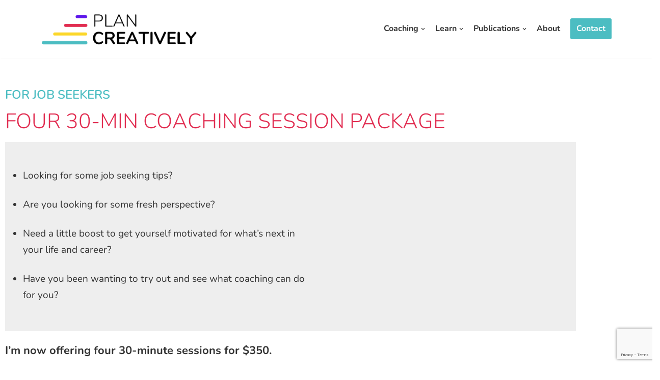

--- FILE ---
content_type: text/html; charset=UTF-8
request_url: https://plancreatively.com/30-minute-coaching-sessions/
body_size: 18459
content:
<!DOCTYPE html>
<html lang="en-US">

<head>
	
	<meta charset="UTF-8">
	<meta name="viewport" content="width=device-width, initial-scale=1, minimum-scale=1">
	<link rel="profile" href="http://gmpg.org/xfn/11">
		<meta name='robots' content='index, follow, max-image-preview:large, max-snippet:-1, max-video-preview:-1' />

<!-- Google Tag Manager for WordPress by gtm4wp.com -->
<script data-cfasync="false" data-pagespeed-no-defer>
	var gtm4wp_datalayer_name = "dataLayer";
	var dataLayer = dataLayer || [];

	const gtm4wp_scrollerscript_debugmode         = false;
	const gtm4wp_scrollerscript_callbacktime      = 100;
	const gtm4wp_scrollerscript_readerlocation    = 150;
	const gtm4wp_scrollerscript_contentelementid  = "content";
	const gtm4wp_scrollerscript_scannertime       = 60;
</script>
<!-- End Google Tag Manager for WordPress by gtm4wp.com -->
	<!-- This site is optimized with the Yoast SEO plugin v26.8 - https://yoast.com/product/yoast-seo-wordpress/ -->
	<title>30 Minute Coaching - Plan Creatively</title>
	<link rel="canonical" href="https://plancreatively.com/30-minute-coaching-sessions/" />
	<meta property="og:locale" content="en_US" />
	<meta property="og:type" content="article" />
	<meta property="og:title" content="30 Minute Coaching - Plan Creatively" />
	<meta property="og:description" content="FOR JOB SEEKERS FOUR 30-min COACHING SESSION PACKAGE Looking for some job seeking tips? Are you looking for some fresh perspective? Need a little boost to get yourself motivated for what’s next inyour life and career? Have you been wanting to try out and see what coaching can dofor you? I’m now offering four 30-minute&hellip;&nbsp;Read More &raquo;30 Minute Coaching" />
	<meta property="og:url" content="https://plancreatively.com/30-minute-coaching-sessions/" />
	<meta property="og:site_name" content="Plan Creatively" />
	<meta property="article:publisher" content="https://www.facebook.com/PlanCreatively/" />
	<meta property="article:modified_time" content="2026-01-06T14:33:38+00:00" />
	<meta property="og:image" content="https://plancreatively.com/wp-content/uploads/2022/04/sara-with-kids.png" />
	<meta property="og:image:width" content="702" />
	<meta property="og:image:height" content="702" />
	<meta property="og:image:type" content="image/png" />
	<meta name="twitter:card" content="summary_large_image" />
	<meta name="twitter:label1" content="Est. reading time" />
	<meta name="twitter:data1" content="4 minutes" />
	<script type="application/ld+json" class="yoast-schema-graph">{"@context":"https://schema.org","@graph":[{"@type":"WebPage","@id":"https://plancreatively.com/30-minute-coaching-sessions/","url":"https://plancreatively.com/30-minute-coaching-sessions/","name":"30 Minute Coaching - Plan Creatively","isPartOf":{"@id":"https://plancreatively.com/#website"},"primaryImageOfPage":{"@id":"https://plancreatively.com/30-minute-coaching-sessions/#primaryimage"},"image":{"@id":"https://plancreatively.com/30-minute-coaching-sessions/#primaryimage"},"thumbnailUrl":"https://plancreatively.com/wp-content/uploads/2022/04/sara-with-kids.png","datePublished":"2023-10-09T17:00:11+00:00","dateModified":"2026-01-06T14:33:38+00:00","breadcrumb":{"@id":"https://plancreatively.com/30-minute-coaching-sessions/#breadcrumb"},"inLanguage":"en-US","potentialAction":[{"@type":"ReadAction","target":["https://plancreatively.com/30-minute-coaching-sessions/"]}]},{"@type":"ImageObject","inLanguage":"en-US","@id":"https://plancreatively.com/30-minute-coaching-sessions/#primaryimage","url":"https://plancreatively.com/wp-content/uploads/2022/04/sara-with-kids.png","contentUrl":"https://plancreatively.com/wp-content/uploads/2022/04/sara-with-kids.png","width":702,"height":702,"caption":"Sara Madera is a career coach based in the NYC Metropolitan area, with clients all over the world."},{"@type":"BreadcrumbList","@id":"https://plancreatively.com/30-minute-coaching-sessions/#breadcrumb","itemListElement":[{"@type":"ListItem","position":1,"name":"Home","item":"https://plancreatively.com/"},{"@type":"ListItem","position":2,"name":"30 Minute Coaching"}]},{"@type":"WebSite","@id":"https://plancreatively.com/#website","url":"https://plancreatively.com/","name":"Plan Creatively","description":"Coaching for Working Moms","publisher":{"@id":"https://plancreatively.com/#organization"},"potentialAction":[{"@type":"SearchAction","target":{"@type":"EntryPoint","urlTemplate":"https://plancreatively.com/?s={search_term_string}"},"query-input":{"@type":"PropertyValueSpecification","valueRequired":true,"valueName":"search_term_string"}}],"inLanguage":"en-US"},{"@type":"Organization","@id":"https://plancreatively.com/#organization","name":"Plan Creatively","url":"https://plancreatively.com/","logo":{"@type":"ImageObject","inLanguage":"en-US","@id":"https://plancreatively.com/#/schema/logo/image/","url":"https://plancreatively.com/wp-content/uploads/2022/08/plancreatively-logo.png","contentUrl":"https://plancreatively.com/wp-content/uploads/2022/08/plancreatively-logo.png","width":400,"height":100,"caption":"Plan Creatively"},"image":{"@id":"https://plancreatively.com/#/schema/logo/image/"},"sameAs":["https://www.facebook.com/PlanCreatively/","https://www.linkedin.com/company/plan-creatively-coaching-for-working-moms/","https://www.instagram.com/plancreatively8/"]}]}</script>
	<!-- / Yoast SEO plugin. -->


<link rel='dns-prefetch' href='//fonts.googleapis.com' />
<link rel="alternate" type="application/rss+xml" title="Plan Creatively &raquo; Feed" href="https://plancreatively.com/feed/" />
<link rel="alternate" type="application/rss+xml" title="Plan Creatively &raquo; Comments Feed" href="https://plancreatively.com/comments/feed/" />
<link rel="alternate" title="oEmbed (JSON)" type="application/json+oembed" href="https://plancreatively.com/wp-json/oembed/1.0/embed?url=https%3A%2F%2Fplancreatively.com%2F30-minute-coaching-sessions%2F" />
<link rel="alternate" title="oEmbed (XML)" type="text/xml+oembed" href="https://plancreatively.com/wp-json/oembed/1.0/embed?url=https%3A%2F%2Fplancreatively.com%2F30-minute-coaching-sessions%2F&#038;format=xml" />
<style id='wp-img-auto-sizes-contain-inline-css' type='text/css'>
img:is([sizes=auto i],[sizes^="auto," i]){contain-intrinsic-size:3000px 1500px}
/*# sourceURL=wp-img-auto-sizes-contain-inline-css */
</style>
<style id='wp-emoji-styles-inline-css' type='text/css'>

	img.wp-smiley, img.emoji {
		display: inline !important;
		border: none !important;
		box-shadow: none !important;
		height: 1em !important;
		width: 1em !important;
		margin: 0 0.07em !important;
		vertical-align: -0.1em !important;
		background: none !important;
		padding: 0 !important;
	}
/*# sourceURL=wp-emoji-styles-inline-css */
</style>
<style id='classic-theme-styles-inline-css' type='text/css'>
/*! This file is auto-generated */
.wp-block-button__link{color:#fff;background-color:#32373c;border-radius:9999px;box-shadow:none;text-decoration:none;padding:calc(.667em + 2px) calc(1.333em + 2px);font-size:1.125em}.wp-block-file__button{background:#32373c;color:#fff;text-decoration:none}
/*# sourceURL=/wp-includes/css/classic-themes.min.css */
</style>
<style id='global-styles-inline-css' type='text/css'>
:root{--wp--preset--aspect-ratio--square: 1;--wp--preset--aspect-ratio--4-3: 4/3;--wp--preset--aspect-ratio--3-4: 3/4;--wp--preset--aspect-ratio--3-2: 3/2;--wp--preset--aspect-ratio--2-3: 2/3;--wp--preset--aspect-ratio--16-9: 16/9;--wp--preset--aspect-ratio--9-16: 9/16;--wp--preset--color--black: #000000;--wp--preset--color--cyan-bluish-gray: #abb8c3;--wp--preset--color--white: #ffffff;--wp--preset--color--pale-pink: #f78da7;--wp--preset--color--vivid-red: #cf2e2e;--wp--preset--color--luminous-vivid-orange: #ff6900;--wp--preset--color--luminous-vivid-amber: #fcb900;--wp--preset--color--light-green-cyan: #7bdcb5;--wp--preset--color--vivid-green-cyan: #00d084;--wp--preset--color--pale-cyan-blue: #8ed1fc;--wp--preset--color--vivid-cyan-blue: #0693e3;--wp--preset--color--vivid-purple: #9b51e0;--wp--preset--color--neve-link-color: var(--nv-primary-accent);--wp--preset--color--neve-link-hover-color: var(--nv-secondary-accent);--wp--preset--color--nv-site-bg: var(--nv-site-bg);--wp--preset--color--nv-light-bg: var(--nv-light-bg);--wp--preset--color--nv-dark-bg: var(--nv-dark-bg);--wp--preset--color--neve-text-color: var(--nv-text-color);--wp--preset--color--nv-text-dark-bg: var(--nv-text-dark-bg);--wp--preset--color--nv-c-1: var(--nv-c-1);--wp--preset--color--nv-c-2: var(--nv-c-2);--wp--preset--gradient--vivid-cyan-blue-to-vivid-purple: linear-gradient(135deg,rgb(6,147,227) 0%,rgb(155,81,224) 100%);--wp--preset--gradient--light-green-cyan-to-vivid-green-cyan: linear-gradient(135deg,rgb(122,220,180) 0%,rgb(0,208,130) 100%);--wp--preset--gradient--luminous-vivid-amber-to-luminous-vivid-orange: linear-gradient(135deg,rgb(252,185,0) 0%,rgb(255,105,0) 100%);--wp--preset--gradient--luminous-vivid-orange-to-vivid-red: linear-gradient(135deg,rgb(255,105,0) 0%,rgb(207,46,46) 100%);--wp--preset--gradient--very-light-gray-to-cyan-bluish-gray: linear-gradient(135deg,rgb(238,238,238) 0%,rgb(169,184,195) 100%);--wp--preset--gradient--cool-to-warm-spectrum: linear-gradient(135deg,rgb(74,234,220) 0%,rgb(151,120,209) 20%,rgb(207,42,186) 40%,rgb(238,44,130) 60%,rgb(251,105,98) 80%,rgb(254,248,76) 100%);--wp--preset--gradient--blush-light-purple: linear-gradient(135deg,rgb(255,206,236) 0%,rgb(152,150,240) 100%);--wp--preset--gradient--blush-bordeaux: linear-gradient(135deg,rgb(254,205,165) 0%,rgb(254,45,45) 50%,rgb(107,0,62) 100%);--wp--preset--gradient--luminous-dusk: linear-gradient(135deg,rgb(255,203,112) 0%,rgb(199,81,192) 50%,rgb(65,88,208) 100%);--wp--preset--gradient--pale-ocean: linear-gradient(135deg,rgb(255,245,203) 0%,rgb(182,227,212) 50%,rgb(51,167,181) 100%);--wp--preset--gradient--electric-grass: linear-gradient(135deg,rgb(202,248,128) 0%,rgb(113,206,126) 100%);--wp--preset--gradient--midnight: linear-gradient(135deg,rgb(2,3,129) 0%,rgb(40,116,252) 100%);--wp--preset--font-size--small: 13px;--wp--preset--font-size--medium: 20px;--wp--preset--font-size--large: 36px;--wp--preset--font-size--x-large: 42px;--wp--preset--spacing--20: 0.44rem;--wp--preset--spacing--30: 0.67rem;--wp--preset--spacing--40: 1rem;--wp--preset--spacing--50: 1.5rem;--wp--preset--spacing--60: 2.25rem;--wp--preset--spacing--70: 3.38rem;--wp--preset--spacing--80: 5.06rem;--wp--preset--shadow--natural: 6px 6px 9px rgba(0, 0, 0, 0.2);--wp--preset--shadow--deep: 12px 12px 50px rgba(0, 0, 0, 0.4);--wp--preset--shadow--sharp: 6px 6px 0px rgba(0, 0, 0, 0.2);--wp--preset--shadow--outlined: 6px 6px 0px -3px rgb(255, 255, 255), 6px 6px rgb(0, 0, 0);--wp--preset--shadow--crisp: 6px 6px 0px rgb(0, 0, 0);}:where(.is-layout-flex){gap: 0.5em;}:where(.is-layout-grid){gap: 0.5em;}body .is-layout-flex{display: flex;}.is-layout-flex{flex-wrap: wrap;align-items: center;}.is-layout-flex > :is(*, div){margin: 0;}body .is-layout-grid{display: grid;}.is-layout-grid > :is(*, div){margin: 0;}:where(.wp-block-columns.is-layout-flex){gap: 2em;}:where(.wp-block-columns.is-layout-grid){gap: 2em;}:where(.wp-block-post-template.is-layout-flex){gap: 1.25em;}:where(.wp-block-post-template.is-layout-grid){gap: 1.25em;}.has-black-color{color: var(--wp--preset--color--black) !important;}.has-cyan-bluish-gray-color{color: var(--wp--preset--color--cyan-bluish-gray) !important;}.has-white-color{color: var(--wp--preset--color--white) !important;}.has-pale-pink-color{color: var(--wp--preset--color--pale-pink) !important;}.has-vivid-red-color{color: var(--wp--preset--color--vivid-red) !important;}.has-luminous-vivid-orange-color{color: var(--wp--preset--color--luminous-vivid-orange) !important;}.has-luminous-vivid-amber-color{color: var(--wp--preset--color--luminous-vivid-amber) !important;}.has-light-green-cyan-color{color: var(--wp--preset--color--light-green-cyan) !important;}.has-vivid-green-cyan-color{color: var(--wp--preset--color--vivid-green-cyan) !important;}.has-pale-cyan-blue-color{color: var(--wp--preset--color--pale-cyan-blue) !important;}.has-vivid-cyan-blue-color{color: var(--wp--preset--color--vivid-cyan-blue) !important;}.has-vivid-purple-color{color: var(--wp--preset--color--vivid-purple) !important;}.has-black-background-color{background-color: var(--wp--preset--color--black) !important;}.has-cyan-bluish-gray-background-color{background-color: var(--wp--preset--color--cyan-bluish-gray) !important;}.has-white-background-color{background-color: var(--wp--preset--color--white) !important;}.has-pale-pink-background-color{background-color: var(--wp--preset--color--pale-pink) !important;}.has-vivid-red-background-color{background-color: var(--wp--preset--color--vivid-red) !important;}.has-luminous-vivid-orange-background-color{background-color: var(--wp--preset--color--luminous-vivid-orange) !important;}.has-luminous-vivid-amber-background-color{background-color: var(--wp--preset--color--luminous-vivid-amber) !important;}.has-light-green-cyan-background-color{background-color: var(--wp--preset--color--light-green-cyan) !important;}.has-vivid-green-cyan-background-color{background-color: var(--wp--preset--color--vivid-green-cyan) !important;}.has-pale-cyan-blue-background-color{background-color: var(--wp--preset--color--pale-cyan-blue) !important;}.has-vivid-cyan-blue-background-color{background-color: var(--wp--preset--color--vivid-cyan-blue) !important;}.has-vivid-purple-background-color{background-color: var(--wp--preset--color--vivid-purple) !important;}.has-black-border-color{border-color: var(--wp--preset--color--black) !important;}.has-cyan-bluish-gray-border-color{border-color: var(--wp--preset--color--cyan-bluish-gray) !important;}.has-white-border-color{border-color: var(--wp--preset--color--white) !important;}.has-pale-pink-border-color{border-color: var(--wp--preset--color--pale-pink) !important;}.has-vivid-red-border-color{border-color: var(--wp--preset--color--vivid-red) !important;}.has-luminous-vivid-orange-border-color{border-color: var(--wp--preset--color--luminous-vivid-orange) !important;}.has-luminous-vivid-amber-border-color{border-color: var(--wp--preset--color--luminous-vivid-amber) !important;}.has-light-green-cyan-border-color{border-color: var(--wp--preset--color--light-green-cyan) !important;}.has-vivid-green-cyan-border-color{border-color: var(--wp--preset--color--vivid-green-cyan) !important;}.has-pale-cyan-blue-border-color{border-color: var(--wp--preset--color--pale-cyan-blue) !important;}.has-vivid-cyan-blue-border-color{border-color: var(--wp--preset--color--vivid-cyan-blue) !important;}.has-vivid-purple-border-color{border-color: var(--wp--preset--color--vivid-purple) !important;}.has-vivid-cyan-blue-to-vivid-purple-gradient-background{background: var(--wp--preset--gradient--vivid-cyan-blue-to-vivid-purple) !important;}.has-light-green-cyan-to-vivid-green-cyan-gradient-background{background: var(--wp--preset--gradient--light-green-cyan-to-vivid-green-cyan) !important;}.has-luminous-vivid-amber-to-luminous-vivid-orange-gradient-background{background: var(--wp--preset--gradient--luminous-vivid-amber-to-luminous-vivid-orange) !important;}.has-luminous-vivid-orange-to-vivid-red-gradient-background{background: var(--wp--preset--gradient--luminous-vivid-orange-to-vivid-red) !important;}.has-very-light-gray-to-cyan-bluish-gray-gradient-background{background: var(--wp--preset--gradient--very-light-gray-to-cyan-bluish-gray) !important;}.has-cool-to-warm-spectrum-gradient-background{background: var(--wp--preset--gradient--cool-to-warm-spectrum) !important;}.has-blush-light-purple-gradient-background{background: var(--wp--preset--gradient--blush-light-purple) !important;}.has-blush-bordeaux-gradient-background{background: var(--wp--preset--gradient--blush-bordeaux) !important;}.has-luminous-dusk-gradient-background{background: var(--wp--preset--gradient--luminous-dusk) !important;}.has-pale-ocean-gradient-background{background: var(--wp--preset--gradient--pale-ocean) !important;}.has-electric-grass-gradient-background{background: var(--wp--preset--gradient--electric-grass) !important;}.has-midnight-gradient-background{background: var(--wp--preset--gradient--midnight) !important;}.has-small-font-size{font-size: var(--wp--preset--font-size--small) !important;}.has-medium-font-size{font-size: var(--wp--preset--font-size--medium) !important;}.has-large-font-size{font-size: var(--wp--preset--font-size--large) !important;}.has-x-large-font-size{font-size: var(--wp--preset--font-size--x-large) !important;}
:where(.wp-block-post-template.is-layout-flex){gap: 1.25em;}:where(.wp-block-post-template.is-layout-grid){gap: 1.25em;}
:where(.wp-block-term-template.is-layout-flex){gap: 1.25em;}:where(.wp-block-term-template.is-layout-grid){gap: 1.25em;}
:where(.wp-block-columns.is-layout-flex){gap: 2em;}:where(.wp-block-columns.is-layout-grid){gap: 2em;}
:root :where(.wp-block-pullquote){font-size: 1.5em;line-height: 1.6;}
/*# sourceURL=global-styles-inline-css */
</style>
<link rel='stylesheet' id='mailerlite_forms.css-css' href='https://plancreatively.com/wp-content/plugins/official-mailerlite-sign-up-forms/assets/css/mailerlite_forms.css?ver=1.7.18' type='text/css' media='all' />
<link rel='stylesheet' id='neve-style-css' href='https://plancreatively.com/wp-content/themes/neve/style-main-new.min.css?ver=3.2.0' type='text/css' media='all' />
<style id='neve-style-inline-css' type='text/css'>
.nv-meta-list li.meta:not(:last-child):after { content:"/" }
 :root{ --container: 748px;--postWidth:100%; --primaryBtnBg: var(--nv-primary-accent); --primaryBtnHoverBg: var(--nv-primary-accent); --primaryBtnColor: #ffffff; --secondaryBtnColor: var(--nv-primary-accent); --primaryBtnHoverColor: #ffffff; --secondaryBtnHoverColor: var(--nv-primary-accent);--primaryBtnBorderRadius:3px;--secondaryBtnBorderRadius:3px;--secondaryBtnBorderWidth:3px;--btnPadding:13px 15px;--primaryBtnPadding:13px 15px;--secondaryBtnPadding:10px 12px; --bodyFontFamily: Nunito; --bodyFontSize: 15px; --bodyLineHeight: 1.6; --bodyLetterSpacing: 0px; --bodyFontWeight: 400; --h1FontSize: 36px; --h1FontWeight: 700; --h1LineHeight: 1.2; --h1LetterSpacing: 0px; --h1TextTransform: none; --h2FontSize: 28px; --h2FontWeight: 700; --h2LineHeight: 1.3; --h2LetterSpacing: 0px; --h2TextTransform: none; --h3FontSize: 24px; --h3FontWeight: 700; --h3LineHeight: 1.4; --h3LetterSpacing: 0px; --h3TextTransform: none; --h4FontSize: 20px; --h4FontWeight: 700; --h4LineHeight: 1.6; --h4LetterSpacing: 0px; --h4TextTransform: none; --h5FontSize: 16px; --h5FontWeight: 700; --h5LineHeight: 1.6; --h5LetterSpacing: 0px; --h5TextTransform: none; --h6FontSize: 14px; --h6FontWeight: 700; --h6LineHeight: 1.6; --h6LetterSpacing: 0px; --h6TextTransform: none;--formFieldBorderWidth:2px;--formFieldBorderRadius:3px; --formFieldBgColor: var(--nv-site-bg); --formFieldBorderColor: #dddddd; --formFieldColor: var(--nv-text-color);--formFieldPadding:10px 12px; } .has-neve-button-color-color{ color: var(--nv-primary-accent)!important; } .has-neve-button-color-background-color{ background-color: var(--nv-primary-accent)!important; } .alignfull > [class*="__inner-container"], .alignwide > [class*="__inner-container"]{ max-width:718px;margin:auto } .nv-meta-list{ --avatarSize: 20px; } .single .nv-meta-list{ --avatarSize: 20px; } .nv-post-cover{ --height: 250px;--padding:40px 15px;--justify: flex-start; --textAlign: left; --vAlign: center; } .nv-post-cover .nv-title-meta-wrap, .nv-page-title-wrap, .entry-header{ --textAlign: left; } .nv-is-boxed.nv-title-meta-wrap{ --padding:40px 15px; --bgColor: var(--nv-dark-bg); } .nv-overlay{ --opacity: 50; --blendMode: normal; } .nv-is-boxed.nv-comments-wrap{ --padding:20px; } .nv-is-boxed.comment-respond{ --padding:20px; } .global-styled{ --bgColor: var(--nv-site-bg); } .header-top{ --rowBColor: var(--nv-light-bg); --color: var(--nv-text-color); --bgColor: var(--nv-site-bg); } .header-main{ --rowBColor: var(--nv-light-bg); --color: var(--nv-text-color); --bgColor: var(--nv-site-bg); } .header-bottom{ --rowBColor: var(--nv-light-bg); --color: var(--nv-text-color); --bgColor: var(--nv-site-bg); } .header-menu-sidebar-bg{ --justify: flex-start; --textAlign: left;--flexG: 1; --color: var(--nv-text-color); --bgColor: var(--nv-site-bg); } .header-menu-sidebar{ width: 360px; } .builder-item--logo{ --maxWidth: 200px;--padding:10px 0;--margin:0; --textAlign: left;--justify: flex-start; } .builder-item--nav-icon,.header-menu-sidebar .close-sidebar-panel .navbar-toggle{ --borderRadius:0; } .builder-item--nav-icon{ --padding:10px 15px;--margin:0; } .builder-item--primary-menu{ --hoverColor: var(--nv-secondary-accent); --activeColor: var(--nv-primary-accent); --spacing: 20px; --height: 25px;--padding:0;--margin:0; --fontFamily: Nunito; --fontSize: 1em; --lineHeight: 1.6em; --letterSpacing: 0px; --fontWeight: 700; --textTransform: none; --iconSize: 1em; } .hfg-is-group.has-primary-menu .inherit-ff{ --inheritedFF: Nunito; --inheritedFW: 700; } .builder-item--button_base{ --padding:8px 12px;--margin:0; } .footer-top-inner .row{ grid-template-columns:1fr 1fr 1fr; --vAlign: flex-start; } .footer-top{ --rowBColor: var(--nv-light-bg); --color: var(--nv-text-color); --bgColor: var(--nv-site-bg); } .footer-main-inner .row{ grid-template-columns:1fr 1fr 1fr; --vAlign: flex-start; } .footer-main{ --rowBColor: var(--nv-light-bg); --color: var(--nv-text-color); --bgColor: var(--nv-site-bg); } .footer-bottom-inner .row{ grid-template-columns:1fr 1fr 1fr; --vAlign: flex-start; } .footer-bottom{ --rowBColor: var(--nv-light-bg); --color: var(--nv-text-dark-bg); --bgColor: var(--nv-dark-bg); } @media(min-width: 576px){ :root{ --container: 992px;--postWidth:100%;--btnPadding:13px 15px;--primaryBtnPadding:13px 15px;--secondaryBtnPadding:10px 12px; --bodyFontSize: 16px; --bodyLineHeight: 1.6; --bodyLetterSpacing: 0px; --h1FontSize: 38px; --h1LineHeight: 1.2; --h1LetterSpacing: 0px; --h2FontSize: 30px; --h2LineHeight: 1.2; --h2LetterSpacing: 0px; --h3FontSize: 26px; --h3LineHeight: 1.4; --h3LetterSpacing: 0px; --h4FontSize: 22px; --h4LineHeight: 1.5; --h4LetterSpacing: 0px; --h5FontSize: 18px; --h5LineHeight: 1.6; --h5LetterSpacing: 0px; --h6FontSize: 14px; --h6LineHeight: 1.6; --h6LetterSpacing: 0px; } .nv-meta-list{ --avatarSize: 20px; } .single .nv-meta-list{ --avatarSize: 20px; } .nv-post-cover{ --height: 320px;--padding:60px 30px;--justify: flex-start; --textAlign: left; --vAlign: center; } .nv-post-cover .nv-title-meta-wrap, .nv-page-title-wrap, .entry-header{ --textAlign: left; } .nv-is-boxed.nv-title-meta-wrap{ --padding:60px 30px; } .nv-is-boxed.nv-comments-wrap{ --padding:30px; } .nv-is-boxed.comment-respond{ --padding:30px; } .header-menu-sidebar-bg{ --justify: flex-start; --textAlign: left;--flexG: 1; } .header-menu-sidebar{ width: 360px; } .builder-item--logo{ --maxWidth: 120px;--padding:10px 0;--margin:0; --textAlign: left;--justify: flex-start; } .builder-item--nav-icon{ --padding:10px 15px;--margin:0; } .builder-item--primary-menu{ --spacing: 20px; --height: 25px;--padding:0;--margin:0; --fontSize: 1em; --lineHeight: 1.6em; --letterSpacing: 0px; --iconSize: 1em; } .builder-item--button_base{ --padding:8px 12px;--margin:0; } }@media(min-width: 960px){ :root{ --container: 1150px;--postWidth:100%;--btnPadding:13px 15px;--primaryBtnPadding:13px 15px;--secondaryBtnPadding:10px 12px; --bodyFontSize: 16px; --bodyLineHeight: 1.7; --bodyLetterSpacing: 0px; --h1FontSize: 40px; --h1LineHeight: 1.1; --h1LetterSpacing: 0px; --h2FontSize: 32px; --h2LineHeight: 1.2; --h2LetterSpacing: 0px; --h3FontSize: 28px; --h3LineHeight: 1.4; --h3LetterSpacing: 0px; --h4FontSize: 24px; --h4LineHeight: 1.5; --h4LetterSpacing: 0px; --h5FontSize: 20px; --h5LineHeight: 1.6; --h5LetterSpacing: 0px; --h6FontSize: 16px; --h6LineHeight: 1.6; --h6LetterSpacing: 0px; } #content .container .col, #content .container-fluid .col{ max-width: 100%; } .alignfull > [class*="__inner-container"], .alignwide > [class*="__inner-container"]{ max-width:1120px } .container-fluid .alignfull > [class*="__inner-container"], .container-fluid .alignwide > [class*="__inner-container"]{ max-width:calc(100% + 15px) } .nv-sidebar-wrap, .nv-sidebar-wrap.shop-sidebar{ max-width: 0%; } .nv-meta-list{ --avatarSize: 20px; } .single .nv-meta-list{ --avatarSize: 20px; } .nv-post-cover{ --height: 400px;--padding:60px 40px;--justify: flex-start; --textAlign: left; --vAlign: center; } .nv-post-cover .nv-title-meta-wrap, .nv-page-title-wrap, .entry-header{ --textAlign: left; } .nv-is-boxed.nv-title-meta-wrap{ --padding:60px 40px; } .nv-is-boxed.nv-comments-wrap{ --padding:40px; } .nv-is-boxed.comment-respond{ --padding:40px; } .header-menu-sidebar-bg{ --justify: flex-start; --textAlign: left;--flexG: 1; } .header-menu-sidebar{ width: 360px; } .builder-item--logo{ --maxWidth: 310px;--padding:10px 0;--margin:0; --textAlign: left;--justify: flex-start; } .builder-item--nav-icon{ --padding:10px 15px;--margin:0; } .builder-item--primary-menu{ --spacing: 20px; --height: 25px;--padding:0;--margin:0; --fontSize: 1em; --lineHeight: 1.6em; --letterSpacing: 0px; --iconSize: 1em; } .builder-item--button_base{ --padding:8px 12px;--margin:0; } }.nv-content-wrap .elementor a:not(.button):not(.wp-block-file__button){ text-decoration: none; }:root{--nv-primary-accent:#4cbdc2;--nv-secondary-accent:#e12d51;--nv-site-bg:#ffffff;--nv-light-bg:#f4f5f7;--nv-dark-bg:#121212;--nv-text-color:#333333;--nv-text-dark-bg:#ffffff;--nv-c-1:#5e17eb;--nv-c-2:#fcd72a;--nv-fallback-ff:Arial, Helvetica, sans-serif;}
:root{--e-global-color-nvprimaryaccent:#4cbdc2;--e-global-color-nvsecondaryaccent:#e12d51;--e-global-color-nvsitebg:#ffffff;--e-global-color-nvlightbg:#f4f5f7;--e-global-color-nvdarkbg:#121212;--e-global-color-nvtextcolor:#333333;--e-global-color-nvtextdarkbg:#ffffff;--e-global-color-nvc1:#5e17eb;--e-global-color-nvc2:#fcd72a;}
/*# sourceURL=neve-style-inline-css */
</style>
<link rel='stylesheet' id='elementor-icons-css' href='https://plancreatively.com/wp-content/plugins/elementor/assets/lib/eicons/css/elementor-icons.min.css?ver=5.46.0' type='text/css' media='all' />
<link rel='stylesheet' id='elementor-frontend-css' href='https://plancreatively.com/wp-content/plugins/elementor/assets/css/frontend.min.css?ver=3.34.2' type='text/css' media='all' />
<link rel='stylesheet' id='elementor-post-5-css' href='https://plancreatively.com/wp-content/uploads/elementor/css/post-5.css?ver=1768955356' type='text/css' media='all' />
<link rel='stylesheet' id='widget-heading-css' href='https://plancreatively.com/wp-content/plugins/elementor/assets/css/widget-heading.min.css?ver=3.34.2' type='text/css' media='all' />
<link rel='stylesheet' id='swiper-css' href='https://plancreatively.com/wp-content/plugins/elementor/assets/lib/swiper/v8/css/swiper.min.css?ver=8.4.5' type='text/css' media='all' />
<link rel='stylesheet' id='e-swiper-css' href='https://plancreatively.com/wp-content/plugins/elementor/assets/css/conditionals/e-swiper.min.css?ver=3.34.2' type='text/css' media='all' />
<link rel='stylesheet' id='widget-testimonial-carousel-css' href='https://plancreatively.com/wp-content/plugins/elementor-pro/assets/css/widget-testimonial-carousel.min.css?ver=3.34.1' type='text/css' media='all' />
<link rel='stylesheet' id='widget-carousel-module-base-css' href='https://plancreatively.com/wp-content/plugins/elementor-pro/assets/css/widget-carousel-module-base.min.css?ver=3.34.1' type='text/css' media='all' />
<link rel='stylesheet' id='widget-spacer-css' href='https://plancreatively.com/wp-content/plugins/elementor/assets/css/widget-spacer.min.css?ver=3.34.2' type='text/css' media='all' />
<link rel='stylesheet' id='widget-image-css' href='https://plancreatively.com/wp-content/plugins/elementor/assets/css/widget-image.min.css?ver=3.34.2' type='text/css' media='all' />
<link rel='stylesheet' id='elementor-post-3227-css' href='https://plancreatively.com/wp-content/uploads/elementor/css/post-3227.css?ver=1769005432' type='text/css' media='all' />
<link rel='stylesheet' id='neve-google-font-nunito-css' href='//fonts.googleapis.com/css?family=Nunito%3A700%2C400&#038;display=swap&#038;ver=3.2.0' type='text/css' media='all' />
<link rel='stylesheet' id='bdt-uikit-css' href='https://plancreatively.com/wp-content/plugins/bdthemes-prime-slider-lite/assets/css/bdt-uikit.css?ver=3.21.7' type='text/css' media='all' />
<link rel='stylesheet' id='prime-slider-site-css' href='https://plancreatively.com/wp-content/plugins/bdthemes-prime-slider-lite/assets/css/prime-slider-site.css?ver=4.1.3' type='text/css' media='all' />
<link rel='stylesheet' id='elementor-gf-local-nunito-css' href='https://plancreatively.com/wp-content/uploads/elementor/google-fonts/css/nunito.css?ver=1742258098' type='text/css' media='all' />
<script type="text/javascript" src="https://plancreatively.com/wp-content/plugins/duracelltomi-google-tag-manager/dist/js/analytics-talk-content-tracking.js?ver=1.22.3" id="gtm4wp-scroll-tracking-js"></script>
<script type="text/javascript" src="https://plancreatively.com/wp-includes/js/jquery/jquery.min.js?ver=3.7.1" id="jquery-core-js"></script>
<script type="text/javascript" src="https://plancreatively.com/wp-includes/js/jquery/jquery-migrate.min.js?ver=3.4.1" id="jquery-migrate-js"></script>
<script type="text/javascript" src="https://plancreatively.com/wp-content/plugins/bdthemes-prime-slider-lite/assets/js/bdt-uikit.min.js?ver=3.21.7" id="bdt-uikit-js"></script>
<link rel="https://api.w.org/" href="https://plancreatively.com/wp-json/" /><link rel="alternate" title="JSON" type="application/json" href="https://plancreatively.com/wp-json/wp/v2/pages/3227" /><link rel="EditURI" type="application/rsd+xml" title="RSD" href="https://plancreatively.com/xmlrpc.php?rsd" />
<meta name="generator" content="WordPress 6.9" />
<link rel='shortlink' href='https://plancreatively.com/?p=3227' />
        <!-- MailerLite Universal -->
        <script>
            (function(w,d,e,u,f,l,n){w[f]=w[f]||function(){(w[f].q=w[f].q||[])
                .push(arguments);},l=d.createElement(e),l.async=1,l.src=u,
                n=d.getElementsByTagName(e)[0],n.parentNode.insertBefore(l,n);})
            (window,document,'script','https://assets.mailerlite.com/js/universal.js','ml');
            ml('account', '319868');
            ml('enablePopups', true);
        </script>
        <!-- End MailerLite Universal -->
        
<!-- Google Tag Manager for WordPress by gtm4wp.com -->
<!-- GTM Container placement set to automatic -->
<script data-cfasync="false" data-pagespeed-no-defer>
	var dataLayer_content = {"pagePostType":"page","pagePostType2":"single-page","pagePostAuthor":"sara"};
	dataLayer.push( dataLayer_content );
</script>
<script data-cfasync="false" data-pagespeed-no-defer>
(function(w,d,s,l,i){w[l]=w[l]||[];w[l].push({'gtm.start':
new Date().getTime(),event:'gtm.js'});var f=d.getElementsByTagName(s)[0],
j=d.createElement(s),dl=l!='dataLayer'?'&l='+l:'';j.async=true;j.src=
'//www.googletagmanager.com/gtm.js?id='+i+dl;f.parentNode.insertBefore(j,f);
})(window,document,'script','dataLayer','GTM-556JC6P');
</script>
<!-- End Google Tag Manager for WordPress by gtm4wp.com --><meta name="generator" content="Elementor 3.34.2; features: additional_custom_breakpoints; settings: css_print_method-external, google_font-enabled, font_display-auto">
			<style>
				.e-con.e-parent:nth-of-type(n+4):not(.e-lazyloaded):not(.e-no-lazyload),
				.e-con.e-parent:nth-of-type(n+4):not(.e-lazyloaded):not(.e-no-lazyload) * {
					background-image: none !important;
				}
				@media screen and (max-height: 1024px) {
					.e-con.e-parent:nth-of-type(n+3):not(.e-lazyloaded):not(.e-no-lazyload),
					.e-con.e-parent:nth-of-type(n+3):not(.e-lazyloaded):not(.e-no-lazyload) * {
						background-image: none !important;
					}
				}
				@media screen and (max-height: 640px) {
					.e-con.e-parent:nth-of-type(n+2):not(.e-lazyloaded):not(.e-no-lazyload),
					.e-con.e-parent:nth-of-type(n+2):not(.e-lazyloaded):not(.e-no-lazyload) * {
						background-image: none !important;
					}
				}
			</style>
					<style type="text/css" id="wp-custom-css">
			ol {
	margin-left:20px;
}
ol li {
	margin-left: 15px;
	margin-bottom: 20px;
}

/* remove scroll bar */
body {overflow-x: hidden;}		</style>
		
		<link rel="apple-touch-icon" sizes="180x180" href="/apple-touch-icon.png">
<link rel="icon" type="image/png" sizes="32x32" href="/favicon-32x32.png">
<link rel="icon" type="image/png" sizes="16x16" href="/favicon-16x16.png">
<link rel="manifest" href="/site.webmanifest">
</head>

<body  class="wp-singular page-template-default page page-id-3227 wp-theme-neve  nv-blog-default nv-sidebar-full-width menu_sidebar_slide_left elementor-default elementor-kit-5 elementor-page elementor-page-3227" id="neve_body"  >

<!-- GTM Container placement set to automatic -->
<!-- Google Tag Manager (noscript) -->
				<noscript><iframe src="https://www.googletagmanager.com/ns.html?id=GTM-556JC6P" height="0" width="0" style="display:none;visibility:hidden" aria-hidden="true"></iframe></noscript>
<!-- End Google Tag Manager (noscript) --><div class="wrapper">
	
	<header class="header" role="banner" next-page-hide>
		<a class="neve-skip-link show-on-focus" href="#content" >
			Skip to content		</a>
		<div id="header-grid"  class="hfg_header site-header">
	
<nav class="header--row header-main hide-on-mobile hide-on-tablet layout-contained nv-navbar header--row"
	data-row-id="main" data-show-on="desktop">

	<div
		class="header--row-inner header-main-inner">
		<div class="container">
			<div
				class="row row--wrapper"
				data-section="hfg_header_layout_main" >
				<div class="hfg-slot left"><div class="builder-item desktop-left"><div class="item--inner builder-item--logo"
		data-section="title_tagline"
		data-item-id="logo">
	
<div class="site-logo">
	<a class="brand" href="https://plancreatively.com/" title="Plan Creatively"
			aria-label="Plan Creatively"><img width="400" height="100" src="https://plancreatively.com/wp-content/uploads/2021/02/plancreatively-logo.png" class="neve-site-logo skip-lazy" alt="" data-variant="logo" decoding="async" /></a></div>

	</div>

</div></div><div class="hfg-slot right"><div class="builder-item has-nav hfg-is-group has-primary-menu"><div class="item--inner builder-item--primary-menu has_menu"
		data-section="header_menu_primary"
		data-item-id="primary-menu">
	<div class="nv-nav-wrap">
	<div role="navigation" class="style-border-bottom nav-menu-primary"
			aria-label="Primary Menu">

		<ul id="nv-primary-navigation-main" class="primary-menu-ul nav-ul"><li id="menu-item-1420" class="menu-item menu-item-type-custom menu-item-object-custom menu-item-has-children menu-item-1420"><a href="https://plancreatively.com/career-coach-for-working-moms/"><span class="menu-item-title-wrap dd-title">Coaching</span><div  class="caret-wrap 1"><span class="caret"><svg xmlns="http://www.w3.org/2000/svg" viewBox="0 0 448 512"><path d="M207.029 381.476L12.686 187.132c-9.373-9.373-9.373-24.569 0-33.941l22.667-22.667c9.357-9.357 24.522-9.375 33.901-.04L224 284.505l154.745-154.021c9.379-9.335 24.544-9.317 33.901.04l22.667 22.667c9.373 9.373 9.373 24.569 0 33.941L240.971 381.476c-9.373 9.372-24.569 9.372-33.942 0z"/></svg></span></div></a>
<ul class="sub-menu">
	<li id="menu-item-1901" class="menu-item menu-item-type-custom menu-item-object-custom menu-item-1901"><a href="https://plancreatively.com/career-coach-for-working-moms/">1-to-1 Coaching</a></li>
	<li id="menu-item-2667" class="menu-item menu-item-type-post_type menu-item-object-page menu-item-2667"><a href="https://plancreatively.com/couples-coaching/">Couples Coaching</a></li>
	<li id="menu-item-1722" class="menu-item menu-item-type-post_type menu-item-object-page menu-item-1722"><a href="https://plancreatively.com/welcome-back-program/">Group Coaching</a></li>
	<li id="menu-item-3210" class="menu-item menu-item-type-post_type menu-item-object-page menu-item-3210"><a href="https://plancreatively.com/corporate-programs/">Corporate Programs</a></li>
	<li id="menu-item-3822" class="menu-item menu-item-type-post_type menu-item-object-page menu-item-3822"><a href="https://plancreatively.com/bridge-the-gap/">Bridge the Gap</a></li>
</ul>
</li>
<li id="menu-item-3292" class="menu-item menu-item-type-post_type menu-item-object-page current-menu-ancestor current-menu-parent current_page_parent current_page_ancestor menu-item-has-children menu-item-3292"><a href="https://plancreatively.com/3-hour-course/"><span class="menu-item-title-wrap dd-title">Learn</span><div  class="caret-wrap 7"><span class="caret"><svg xmlns="http://www.w3.org/2000/svg" viewBox="0 0 448 512"><path d="M207.029 381.476L12.686 187.132c-9.373-9.373-9.373-24.569 0-33.941l22.667-22.667c9.357-9.357 24.522-9.375 33.901-.04L224 284.505l154.745-154.021c9.379-9.335 24.544-9.317 33.901.04l22.667 22.667c9.373 9.373 9.373 24.569 0 33.941L240.971 381.476c-9.373 9.372-24.569 9.372-33.942 0z"/></svg></span></div></a>
<ul class="sub-menu">
	<li id="menu-item-3293" class="menu-item menu-item-type-custom menu-item-object-custom menu-item-3293"><a href="https://plancreatively.com/3-hour-course/">3 Hour Course</a></li>
	<li id="menu-item-3294" class="menu-item menu-item-type-post_type menu-item-object-page current-menu-item page_item page-item-3227 current_page_item menu-item-3294"><a href="https://plancreatively.com/30-minute-coaching-sessions/" aria-current="page">30 Minute Coaching</a></li>
	<li id="menu-item-4101" class="menu-item menu-item-type-post_type menu-item-object-page menu-item-4101"><a href="https://plancreatively.com/get-promoted-workshop/">Get Promoted Workshop</a></li>
</ul>
</li>
<li id="menu-item-788" class="menu-item menu-item-type-post_type menu-item-object-page menu-item-has-children menu-item-788"><a href="https://plancreatively.com/publications/"><span class="menu-item-title-wrap dd-title">Publications</span><div  class="caret-wrap 11"><span class="caret"><svg xmlns="http://www.w3.org/2000/svg" viewBox="0 0 448 512"><path d="M207.029 381.476L12.686 187.132c-9.373-9.373-9.373-24.569 0-33.941l22.667-22.667c9.357-9.357 24.522-9.375 33.901-.04L224 284.505l154.745-154.021c9.379-9.335 24.544-9.317 33.901.04l22.667 22.667c9.373 9.373 9.373 24.569 0 33.941L240.971 381.476c-9.373 9.372-24.569 9.372-33.942 0z"/></svg></span></div></a>
<ul class="sub-menu">
	<li id="menu-item-484" class="menu-item menu-item-type-taxonomy menu-item-object-category menu-item-484"><a href="https://plancreatively.com/category/blog/">Blog</a></li>
</ul>
</li>
<li id="menu-item-1900" class="menu-item menu-item-type-post_type menu-item-object-page menu-item-1900"><a href="https://plancreatively.com/about/">About</a></li>
</ul>	</div>
</div>

	</div>

<div class="item--inner builder-item--button_base"
		data-section="header_button"
		data-item-id="button_base">
	<div class="component-wrap"><a href="https://plancreatively.com/contact/" class="button button-primary">Contact</a></div>	</div>

</div></div>							</div>
		</div>
	</div>
</nav>


<nav class="header--row header-main hide-on-desktop layout-contained nv-navbar header--row"
	data-row-id="main" data-show-on="mobile">

	<div
		class="header--row-inner header-main-inner">
		<div class="container">
			<div
				class="row row--wrapper"
				data-section="hfg_header_layout_main" >
				<div class="hfg-slot left"><div class="builder-item tablet-left mobile-left"><div class="item--inner builder-item--logo"
		data-section="title_tagline"
		data-item-id="logo">
	
<div class="site-logo">
	<a class="brand" href="https://plancreatively.com/" title="Plan Creatively"
			aria-label="Plan Creatively"><img width="400" height="100" src="https://plancreatively.com/wp-content/uploads/2021/02/plancreatively-logo.png" class="neve-site-logo skip-lazy" alt="" data-variant="logo" decoding="async" /></a></div>

	</div>

</div></div><div class="hfg-slot right"><div class="builder-item tablet-left mobile-left"><div class="item--inner builder-item--nav-icon"
		data-section="header_menu_icon"
		data-item-id="nav-icon">
	<div class="menu-mobile-toggle item-button navbar-toggle-wrapper">
	<button type="button" class=" navbar-toggle"
			value="Navigation Menu"
					aria-label="Navigation Menu ">
					<span class="bars">
				<span class="icon-bar"></span>
				<span class="icon-bar"></span>
				<span class="icon-bar"></span>
			</span>
					<span class="screen-reader-text">Navigation Menu</span>
	</button>
</div> <!--.navbar-toggle-wrapper-->


	</div>

</div></div>							</div>
		</div>
	</div>
</nav>

<div
		id="header-menu-sidebar" class="header-menu-sidebar menu-sidebar-panel slide_left"
		data-row-id="sidebar">
	<div id="header-menu-sidebar-bg" class="header-menu-sidebar-bg">
		<div class="close-sidebar-panel navbar-toggle-wrapper">
			<button type="button" class="hamburger is-active  navbar-toggle active" 					value="Navigation Menu"
					aria-label="Navigation Menu ">
									<span class="bars">
						<span class="icon-bar"></span>
						<span class="icon-bar"></span>
						<span class="icon-bar"></span>
					</span>
									<span class="screen-reader-text">
				Navigation Menu					</span>
			</button>
		</div>
		<div id="header-menu-sidebar-inner" class="header-menu-sidebar-inner ">
						<div class="builder-item has-nav"><div class="item--inner builder-item--primary-menu has_menu"
		data-section="header_menu_primary"
		data-item-id="primary-menu">
	<div class="nv-nav-wrap">
	<div role="navigation" class="style-border-bottom nav-menu-primary"
			aria-label="Primary Menu">

		<ul id="nv-primary-navigation-sidebar" class="primary-menu-ul nav-ul"><li class="menu-item menu-item-type-custom menu-item-object-custom menu-item-has-children menu-item-1420"><a href="https://plancreatively.com/career-coach-for-working-moms/"><span class="menu-item-title-wrap dd-title">Coaching</span><div tabindex="0" class="caret-wrap 1"><span class="caret"><svg xmlns="http://www.w3.org/2000/svg" viewBox="0 0 448 512"><path d="M207.029 381.476L12.686 187.132c-9.373-9.373-9.373-24.569 0-33.941l22.667-22.667c9.357-9.357 24.522-9.375 33.901-.04L224 284.505l154.745-154.021c9.379-9.335 24.544-9.317 33.901.04l22.667 22.667c9.373 9.373 9.373 24.569 0 33.941L240.971 381.476c-9.373 9.372-24.569 9.372-33.942 0z"/></svg></span></div></a>
<ul class="sub-menu">
	<li class="menu-item menu-item-type-custom menu-item-object-custom menu-item-1901"><a href="https://plancreatively.com/career-coach-for-working-moms/">1-to-1 Coaching</a></li>
	<li class="menu-item menu-item-type-post_type menu-item-object-page menu-item-2667"><a href="https://plancreatively.com/couples-coaching/">Couples Coaching</a></li>
	<li class="menu-item menu-item-type-post_type menu-item-object-page menu-item-1722"><a href="https://plancreatively.com/welcome-back-program/">Group Coaching</a></li>
	<li class="menu-item menu-item-type-post_type menu-item-object-page menu-item-3210"><a href="https://plancreatively.com/corporate-programs/">Corporate Programs</a></li>
	<li class="menu-item menu-item-type-post_type menu-item-object-page menu-item-3822"><a href="https://plancreatively.com/bridge-the-gap/">Bridge the Gap</a></li>
</ul>
</li>
<li class="menu-item menu-item-type-post_type menu-item-object-page current-menu-ancestor current-menu-parent current_page_parent current_page_ancestor menu-item-has-children menu-item-3292"><a href="https://plancreatively.com/3-hour-course/"><span class="menu-item-title-wrap dd-title">Learn</span><div tabindex="0" class="caret-wrap 7"><span class="caret"><svg xmlns="http://www.w3.org/2000/svg" viewBox="0 0 448 512"><path d="M207.029 381.476L12.686 187.132c-9.373-9.373-9.373-24.569 0-33.941l22.667-22.667c9.357-9.357 24.522-9.375 33.901-.04L224 284.505l154.745-154.021c9.379-9.335 24.544-9.317 33.901.04l22.667 22.667c9.373 9.373 9.373 24.569 0 33.941L240.971 381.476c-9.373 9.372-24.569 9.372-33.942 0z"/></svg></span></div></a>
<ul class="sub-menu">
	<li class="menu-item menu-item-type-custom menu-item-object-custom menu-item-3293"><a href="https://plancreatively.com/3-hour-course/">3 Hour Course</a></li>
	<li class="menu-item menu-item-type-post_type menu-item-object-page current-menu-item page_item page-item-3227 current_page_item menu-item-3294"><a href="https://plancreatively.com/30-minute-coaching-sessions/" aria-current="page">30 Minute Coaching</a></li>
	<li class="menu-item menu-item-type-post_type menu-item-object-page menu-item-4101"><a href="https://plancreatively.com/get-promoted-workshop/">Get Promoted Workshop</a></li>
</ul>
</li>
<li class="menu-item menu-item-type-post_type menu-item-object-page menu-item-has-children menu-item-788"><a href="https://plancreatively.com/publications/"><span class="menu-item-title-wrap dd-title">Publications</span><div tabindex="0" class="caret-wrap 11"><span class="caret"><svg xmlns="http://www.w3.org/2000/svg" viewBox="0 0 448 512"><path d="M207.029 381.476L12.686 187.132c-9.373-9.373-9.373-24.569 0-33.941l22.667-22.667c9.357-9.357 24.522-9.375 33.901-.04L224 284.505l154.745-154.021c9.379-9.335 24.544-9.317 33.901.04l22.667 22.667c9.373 9.373 9.373 24.569 0 33.941L240.971 381.476c-9.373 9.372-24.569 9.372-33.942 0z"/></svg></span></div></a>
<ul class="sub-menu">
	<li class="menu-item menu-item-type-taxonomy menu-item-object-category menu-item-484"><a href="https://plancreatively.com/category/blog/">Blog</a></li>
</ul>
</li>
<li class="menu-item menu-item-type-post_type menu-item-object-page menu-item-1900"><a href="https://plancreatively.com/about/">About</a></li>
</ul>	</div>
</div>

	</div>

</div><div class="builder-item desktop-left tablet-left mobile-left"><div class="item--inner builder-item--button_base"
		data-section="header_button"
		data-item-id="button_base">
	<div class="component-wrap"><a href="https://plancreatively.com/contact/" class="button button-primary">Contact</a></div>	</div>

</div>					</div>
	</div>
</div>
<div class="header-menu-sidebar-overlay hfg-ov"></div>
</div>
	</header>

	

	
	<main id="content" class="neve-main" role="main">

<div class="container-fluid single-page-container">
	<div class="row">
				<div class="nv-single-page-wrap col">
			<div class="nv-content-wrap entry-content">		<div data-elementor-type="wp-page" data-elementor-id="3227" class="elementor elementor-3227" data-elementor-post-type="page">
						<section class="elementor-section elementor-top-section elementor-element elementor-element-bf9f1ce elementor-section-boxed elementor-section-height-default elementor-section-height-default" data-id="bf9f1ce" data-element_type="section">
						<div class="elementor-container elementor-column-gap-default">
					<div class="elementor-column elementor-col-100 elementor-top-column elementor-element elementor-element-f69ff38" data-id="f69ff38" data-element_type="column">
			<div class="elementor-widget-wrap elementor-element-populated">
						<div class="elementor-element elementor-element-49840d0 elementor-widget elementor-widget-heading" data-id="49840d0" data-element_type="widget" data-widget_type="heading.default">
				<div class="elementor-widget-container">
					<h2 class="elementor-heading-title elementor-size-default">FOR JOB SEEKERS</h2>				</div>
				</div>
				<div class="elementor-element elementor-element-8dc7204 elementor-widget elementor-widget-heading" data-id="8dc7204" data-element_type="widget" data-widget_type="heading.default">
				<div class="elementor-widget-container">
					<h2 class="elementor-heading-title elementor-size-default">FOUR 30-min COACHING SESSION PACKAGE</h2>				</div>
				</div>
				<div class="elementor-element elementor-element-58b7393 elementor-widget elementor-widget-text-editor" data-id="58b7393" data-element_type="widget" data-widget_type="text-editor.default">
				<div class="elementor-widget-container">
									<ul><li>Looking for some job seeking tips?</li><li>Are you looking for some fresh perspective?</li><li>Need a little boost to get yourself motivated for what’s next in<br />your life and career?</li><li>Have you been wanting to try out and see what coaching can do<br />for you?</li></ul>								</div>
				</div>
					</div>
		</div>
					</div>
		</section>
				<section class="elementor-section elementor-top-section elementor-element elementor-element-58fc470 elementor-section-boxed elementor-section-height-default elementor-section-height-default" data-id="58fc470" data-element_type="section">
						<div class="elementor-container elementor-column-gap-default">
					<div class="elementor-column elementor-col-100 elementor-top-column elementor-element elementor-element-e0de397" data-id="e0de397" data-element_type="column">
			<div class="elementor-widget-wrap elementor-element-populated">
						<div class="elementor-element elementor-element-1b96e07 elementor-widget elementor-widget-text-editor" data-id="1b96e07" data-element_type="widget" data-widget_type="text-editor.default">
				<div class="elementor-widget-container">
									<p><b><strong>I’m now offering four 30-minute sessions for $350. </strong></b><br /><span style="color: var( --e-global-color-text ); background-color: var(--nv-site-bg); letter-spacing: var(--bodyLetterSpacing); text-transform: var(--bodyTextTransform);"><br />These lively zoom meetings can be tactical or strategic, focused on exactly what you need. The sessions can be used for 4 months, and promise to be full of fun and get you motivated for what’s next in your life and career.</span></p>								</div>
				</div>
				<div class="elementor-element elementor-element-45cc6ee elementor-widget elementor-widget-text-editor" data-id="45cc6ee" data-element_type="widget" data-widget_type="text-editor.default">
				<div class="elementor-widget-container">
									<p><b>How it works</b></p><p>During four 30-min minute sessions, we can work together to:</p><ul><li style="margin-left: 15px; text-align: left;">Developing a strategic plan for finding a new job </li><li style="margin-left: 15px; text-align: left;">Creating your value proposition and messaging for interviews </li><li style="margin-left: 15px; text-align: left;">Managing work/life balance </li><li style="margin-left: 15px; text-align: left;">Career Exploration</li><li style="margin-left: 15px; text-align: left;">Questions to ask to learn a company&#8217;s culture </li><li style="margin-left: 15px; text-align: left;">Resume/LinkedIn reviews </li><li style="margin-left: 15px; text-align: left;">Planning for a promotion </li><li style="margin-left: 15px; text-align: left;">Life/health/relationship <wbr />resets </li></ul>								</div>
				</div>
					</div>
		</div>
					</div>
		</section>
				<section class="elementor-section elementor-top-section elementor-element elementor-element-14a4a77b elementor-section-boxed elementor-section-height-default elementor-section-height-default" data-id="14a4a77b" data-element_type="section" data-settings="{&quot;background_background&quot;:&quot;classic&quot;}">
						<div class="elementor-container elementor-column-gap-default">
					<div class="elementor-column elementor-col-100 elementor-top-column elementor-element elementor-element-30a7d71f" data-id="30a7d71f" data-element_type="column">
			<div class="elementor-widget-wrap elementor-element-populated">
						<div class="elementor-element elementor-element-33e7e3dc elementor-widget elementor-widget-text-editor" data-id="33e7e3dc" data-element_type="widget" data-widget_type="text-editor.default">
				<div class="elementor-widget-container">
									<h3 style="padding-bottom: 0px; margin-bottom: 0px;">WHAT PEOPLE ARE SAYING</h3>								</div>
				</div>
				<div class="elementor-element elementor-element-7a792e38 elementor-testimonial--skin-bubble elementor-testimonial--layout-image_inline elementor-testimonial--align-center elementor-arrows-yes elementor-pagination-type-bullets elementor-widget elementor-widget-testimonial-carousel" data-id="7a792e38" data-element_type="widget" data-settings="{&quot;show_arrows&quot;:&quot;yes&quot;,&quot;pagination&quot;:&quot;bullets&quot;,&quot;speed&quot;:500,&quot;autoplay&quot;:&quot;yes&quot;,&quot;autoplay_speed&quot;:5000,&quot;loop&quot;:&quot;yes&quot;,&quot;pause_on_hover&quot;:&quot;yes&quot;,&quot;pause_on_interaction&quot;:&quot;yes&quot;,&quot;space_between&quot;:{&quot;unit&quot;:&quot;px&quot;,&quot;size&quot;:10,&quot;sizes&quot;:[]},&quot;space_between_tablet&quot;:{&quot;unit&quot;:&quot;px&quot;,&quot;size&quot;:10,&quot;sizes&quot;:[]},&quot;space_between_mobile&quot;:{&quot;unit&quot;:&quot;px&quot;,&quot;size&quot;:10,&quot;sizes&quot;:[]}}" data-widget_type="testimonial-carousel.default">
				<div class="elementor-widget-container">
									<div class="elementor-swiper">
					<div class="elementor-main-swiper swiper" role="region" aria-roledescription="carousel" aria-label="Slides">
				<div class="swiper-wrapper">
											<div class="swiper-slide" role="group" aria-roledescription="slide">
									<div class="elementor-testimonial">
							<div class="elementor-testimonial__content">
					<div class="elementor-testimonial__text">
						Getting let go is never easy. Sara made me feel confident and helped me organize my path and thoughts. I now have a game plan as to how to approach LinkedIn, future interviews and more.					</div>
									</div>
						<div class="elementor-testimonial__footer">
								<cite class="elementor-testimonial__cite"><span class="elementor-testimonial__name">Meghan</span><span class="elementor-testimonial__title">Marketing, Mother </span></cite>			</div>
		</div>
								</div>
											<div class="swiper-slide" role="group" aria-roledescription="slide">
									<div class="elementor-testimonial">
							<div class="elementor-testimonial__content">
					<div class="elementor-testimonial__text">
						I have received a job offer that fits with my priorities, and I would not have had the perspective if it wasn't for you.					</div>
									</div>
						<div class="elementor-testimonial__footer">
								<cite class="elementor-testimonial__cite"><span class="elementor-testimonial__name">Emilia</span><span class="elementor-testimonial__title">Project Manager, Mother</span></cite>			</div>
		</div>
								</div>
											<div class="swiper-slide" role="group" aria-roledescription="slide">
									<div class="elementor-testimonial">
							<div class="elementor-testimonial__content">
					<div class="elementor-testimonial__text">
						Sara was fantastic! She provided education, information and guidance through the whole process.					</div>
									</div>
						<div class="elementor-testimonial__footer">
								<cite class="elementor-testimonial__cite"><span class="elementor-testimonial__name">Lolke</span><span class="elementor-testimonial__title">Finance Leader</span></cite>			</div>
		</div>
								</div>
											<div class="swiper-slide" role="group" aria-roledescription="slide">
									<div class="elementor-testimonial">
							<div class="elementor-testimonial__content">
					<div class="elementor-testimonial__text">
						You have honestly done an amazing job of making me open up my mind more and think about what I truly want in life and it has helped in more ways than you know, so thank you! 					</div>
									</div>
						<div class="elementor-testimonial__footer">
								<cite class="elementor-testimonial__cite"><span class="elementor-testimonial__name">Justin</span><span class="elementor-testimonial__title">Hospitality</span></cite>			</div>
		</div>
								</div>
									</div>
															<div class="elementor-swiper-button elementor-swiper-button-prev" role="button" tabindex="0" aria-label="Previous">
							<i aria-hidden="true" class="eicon-chevron-left"></i>						</div>
						<div class="elementor-swiper-button elementor-swiper-button-next" role="button" tabindex="0" aria-label="Next">
							<i aria-hidden="true" class="eicon-chevron-right"></i>						</div>
																<div class="swiper-pagination"></div>
												</div>
				</div>
								</div>
				</div>
				<div class="elementor-element elementor-element-7c693245 elementor-widget elementor-widget-spacer" data-id="7c693245" data-element_type="widget" data-widget_type="spacer.default">
				<div class="elementor-widget-container">
							<div class="elementor-spacer">
			<div class="elementor-spacer-inner"></div>
		</div>
						</div>
				</div>
					</div>
		</div>
					</div>
		</section>
				<section class="elementor-section elementor-top-section elementor-element elementor-element-5b53f1d elementor-section-stretched elementor-section-boxed elementor-section-height-default elementor-section-height-default" data-id="5b53f1d" data-element_type="section" data-settings="{&quot;stretch_section&quot;:&quot;section-stretched&quot;}">
						<div class="elementor-container elementor-column-gap-default">
					<div class="elementor-column elementor-col-100 elementor-top-column elementor-element elementor-element-ee97252" data-id="ee97252" data-element_type="column">
			<div class="elementor-widget-wrap elementor-element-populated">
						<div class="elementor-element elementor-element-483d324 elementor-widget elementor-widget-heading" data-id="483d324" data-element_type="widget" data-widget_type="heading.default">
				<div class="elementor-widget-container">
					<h2 class="elementor-heading-title elementor-size-default">Sign up below!</h2>				</div>
				</div>
					</div>
		</div>
					</div>
		</section>
				<section class="elementor-section elementor-top-section elementor-element elementor-element-8c29b59 elementor-section-boxed elementor-section-height-default elementor-section-height-default" data-id="8c29b59" data-element_type="section">
						<div class="elementor-container elementor-column-gap-default">
					<div class="elementor-column elementor-col-100 elementor-top-column elementor-element elementor-element-e177929" data-id="e177929" data-element_type="column">
			<div class="elementor-widget-wrap elementor-element-populated">
						<div class="elementor-element elementor-element-1b680dd elementor-widget elementor-widget-html" data-id="1b680dd" data-element_type="widget" data-widget_type="html.default">
				<div class="elementor-widget-container">
					<div id="smart-button-container">
      <div style="text-align: center;">
        <div id="paypal-button-container"></div>
      </div>
    </div>
  <script src="https://www.paypal.com/sdk/js?client-id=Ae7YZhmLg1ZnmPAICEsBonn7sOL6vw4-q76ko_VJwIBrzLyTOt6Cbd4ihTjb4V2FcwR2x6I0MAlZ0MKD&enable-funding=venmo&currency=USD" data-sdk-integration-source="button-factory"></script>
  <script>
    function initPayPalButton() {
      paypal.Buttons({
        style: {
          shape: 'rect',
          color: 'white',
          layout: 'vertical',
          label: 'paypal',
          
        },

        createOrder: function(data, actions) {
          return actions.order.create({
            purchase_units: [{"description":"4 30-min Coaching Session Package","amount":{"currency_code":"USD","value":350}}]
          });
        },

        onApprove: function(data, actions) {
          return actions.order.capture().then(function(orderData) {
            
            // Full available details
            console.log('Capture result', orderData, JSON.stringify(orderData, null, 2));

            // Show a success message within this page, e.g.
            const element = document.getElementById('paypal-button-container');
            element.innerHTML = '';
            element.innerHTML = '<h3>Thank you for your payment!</h3>';

            // Or go to another URL:  actions.redirect('thank_you.html');
            
          });
        },

        onError: function(err) {
          console.log(err);
        }
      }).render('#paypal-button-container');
    }
    initPayPalButton();
  </script>				</div>
				</div>
					</div>
		</div>
					</div>
		</section>
				<section class="elementor-section elementor-top-section elementor-element elementor-element-a100ae8 elementor-section-boxed elementor-section-height-default elementor-section-height-default" data-id="a100ae8" data-element_type="section" data-settings="{&quot;background_background&quot;:&quot;classic&quot;}">
						<div class="elementor-container elementor-column-gap-default">
					<div class="elementor-column elementor-col-100 elementor-top-column elementor-element elementor-element-eafc85e" data-id="eafc85e" data-element_type="column">
			<div class="elementor-widget-wrap elementor-element-populated">
						<section class="elementor-section elementor-inner-section elementor-element elementor-element-00274b5 elementor-section-boxed elementor-section-height-default elementor-section-height-default" data-id="00274b5" data-element_type="section">
						<div class="elementor-container elementor-column-gap-default">
					<div class="elementor-column elementor-col-50 elementor-inner-column elementor-element elementor-element-f34b7ce" data-id="f34b7ce" data-element_type="column">
			<div class="elementor-widget-wrap elementor-element-populated">
						<div class="elementor-element elementor-element-fb7a3c1 elementor-widget elementor-widget-image" data-id="fb7a3c1" data-element_type="widget" data-widget_type="image.default">
				<div class="elementor-widget-container">
															<img fetchpriority="high" decoding="async" width="702" height="702" src="https://plancreatively.com/wp-content/uploads/2022/04/sara-with-kids.png" class="attachment-full size-full wp-image-372" alt="Sara Madera is a career coach based in the NYC Metropolitan area, with clients all over the world." />															</div>
				</div>
					</div>
		</div>
				<div class="elementor-column elementor-col-50 elementor-inner-column elementor-element elementor-element-8847b2f" data-id="8847b2f" data-element_type="column">
			<div class="elementor-widget-wrap elementor-element-populated">
						<div class="elementor-element elementor-element-161392d elementor-widget elementor-widget-heading" data-id="161392d" data-element_type="widget" data-widget_type="heading.default">
				<div class="elementor-widget-container">
					<h2 class="elementor-heading-title elementor-size-default">About Plan Creatively</h2>				</div>
				</div>
				<div class="elementor-element elementor-element-3436251 elementor-widget elementor-widget-text-editor" data-id="3436251" data-element_type="widget" data-widget_type="text-editor.default">
				<div class="elementor-widget-container">
									<p>Plan Creatively is led by Sara Madera, and is focused on helping women redefine what it means to be a successful working mother. Working together with individuals and organizations, Plan Creatively provides coaching, tools and strategies that allow working moms to thrive professionally. <a href="https://plancreatively.com">Learn more »</a></p>								</div>
				</div>
					</div>
		</div>
					</div>
		</section>
					</div>
		</div>
					</div>
		</section>
				<section class="elementor-section elementor-top-section elementor-element elementor-element-0e4f919 elementor-section-boxed elementor-section-height-default elementor-section-height-default" data-id="0e4f919" data-element_type="section" data-settings="{&quot;background_background&quot;:&quot;classic&quot;}">
						<div class="elementor-container elementor-column-gap-default">
					<div class="elementor-column elementor-col-100 elementor-top-column elementor-element elementor-element-8749e47" data-id="8749e47" data-element_type="column">
			<div class="elementor-widget-wrap elementor-element-populated">
						<div class="elementor-element elementor-element-7307180 elementor-widget elementor-widget-template" data-id="7307180" data-element_type="widget" data-widget_type="template.default">
				<div class="elementor-widget-container">
							<div class="elementor-template">
					<div data-elementor-type="section" data-elementor-id="389" class="elementor elementor-389" data-elementor-post-type="elementor_library">
					<section class="elementor-section elementor-top-section elementor-element elementor-element-67a79ffa elementor-section-boxed elementor-section-height-default elementor-section-height-default" data-id="67a79ffa" data-element_type="section" data-settings="{&quot;background_background&quot;:&quot;classic&quot;}">
						<div class="elementor-container elementor-column-gap-default">
					<div class="elementor-column elementor-col-100 elementor-top-column elementor-element elementor-element-58c4e56d" data-id="58c4e56d" data-element_type="column">
			<div class="elementor-widget-wrap elementor-element-populated">
						<div class="elementor-element elementor-element-79cb542f elementor-widget elementor-widget-text-editor" data-id="79cb542f" data-element_type="widget" data-widget_type="text-editor.default">
				<div class="elementor-widget-container">
									<h3 style="padding-bottom: 0px; margin-bottom: 0px;">GET IN TOUCH</h3>								</div>
				</div>
				<div class="elementor-element elementor-element-605ca31d elementor-widget elementor-widget-text-editor" data-id="605ca31d" data-element_type="widget" data-widget_type="text-editor.default">
				<div class="elementor-widget-container">
									Want to learn more? Send us a message using the form below and we&#8217;ll respond within 24 hours. Or if you&#8217;re ready to talk — <a style="color:#4910bc;font-weight:bold"  href="https://calendly.com/plan-creatively/30min" target="_blank" rel="noopener">book a free 30 minute virtual session now</a>!								</div>
				</div>
				<div class="elementor-element elementor-element-11c0b811 elementor-button-align-stretch elementor-widget elementor-widget-form" data-id="11c0b811" data-element_type="widget" data-settings="{&quot;step_next_label&quot;:&quot;Next&quot;,&quot;step_previous_label&quot;:&quot;Previous&quot;,&quot;button_width&quot;:&quot;100&quot;,&quot;step_type&quot;:&quot;number_text&quot;,&quot;step_icon_shape&quot;:&quot;circle&quot;}" data-widget_type="form.default">
				<div class="elementor-widget-container">
							<form class="elementor-form" method="post" name="Contact Form" aria-label="Contact Form">
			<input type="hidden" name="post_id" value="389"/>
			<input type="hidden" name="form_id" value="11c0b811"/>
			<input type="hidden" name="referer_title" value="Finding Balance - Plan Creatively" />

							<input type="hidden" name="queried_id" value="485"/>
			
			<div class="elementor-form-fields-wrapper elementor-labels-above">
								<div class="elementor-field-type-text elementor-field-group elementor-column elementor-field-group-name elementor-col-100">
												<label for="form-field-name" class="elementor-field-label">
								Name							</label>
														<input size="1" type="text" name="form_fields[name]" id="form-field-name" class="elementor-field elementor-size-sm  elementor-field-textual" placeholder="Name">
											</div>
								<div class="elementor-field-type-email elementor-field-group elementor-column elementor-field-group-email elementor-col-100 elementor-field-required elementor-mark-required">
												<label for="form-field-email" class="elementor-field-label">
								Email							</label>
														<input size="1" type="email" name="form_fields[email]" id="form-field-email" class="elementor-field elementor-size-sm  elementor-field-textual" placeholder="Email" required="required">
											</div>
								<div class="elementor-field-type-textarea elementor-field-group elementor-column elementor-field-group-message elementor-col-100">
												<label for="form-field-message" class="elementor-field-label">
								Message							</label>
						<textarea class="elementor-field-textual elementor-field  elementor-size-sm" name="form_fields[message]" id="form-field-message" rows="4" placeholder="Message"></textarea>				</div>
								<div class="elementor-field-type-recaptcha_v3 elementor-field-group elementor-column elementor-field-group-field_1dbddf2 elementor-col-100 recaptcha_v3-bottomright">
					<div class="elementor-field" id="form-field-field_1dbddf2"><div class="elementor-g-recaptcha" data-sitekey="6LeS01AfAAAAAAkLI76c6me2qQ4vrLBj7lZFciIb" data-type="v3" data-action="Form" data-badge="bottomright" data-size="invisible"></div></div>				</div>
								<div class="elementor-field-group elementor-column elementor-field-type-submit elementor-col-100 e-form__buttons">
					<button class="elementor-button elementor-size-sm" type="submit">
						<span class="elementor-button-content-wrapper">
																						<span class="elementor-button-text">Send</span>
													</span>
					</button>
				</div>
			</div>
		</form>
						</div>
				</div>
					</div>
		</div>
					</div>
		</section>
				</div>
				</div>
						</div>
				</div>
					</div>
		</div>
					</div>
		</section>
				<section class="elementor-section elementor-top-section elementor-element elementor-element-01091be elementor-section-boxed elementor-section-height-default elementor-section-height-default" data-id="01091be" data-element_type="section" data-settings="{&quot;background_background&quot;:&quot;classic&quot;}">
						<div class="elementor-container elementor-column-gap-default">
					<div class="elementor-column elementor-col-100 elementor-top-column elementor-element elementor-element-7dc011f" data-id="7dc011f" data-element_type="column">
			<div class="elementor-widget-wrap elementor-element-populated">
						<div class="elementor-element elementor-element-78d537f elementor-widget elementor-widget-template" data-id="78d537f" data-element_type="widget" data-widget_type="template.default">
				<div class="elementor-widget-container">
							<div class="elementor-template">
					<div data-elementor-type="section" data-elementor-id="392" class="elementor elementor-392" data-elementor-post-type="elementor_library">
					<section class="elementor-section elementor-top-section elementor-element elementor-element-4c732030 elementor-section-boxed elementor-section-height-default elementor-section-height-default" data-id="4c732030" data-element_type="section" data-settings="{&quot;background_background&quot;:&quot;classic&quot;}">
						<div class="elementor-container elementor-column-gap-default">
					<div class="elementor-column elementor-col-100 elementor-top-column elementor-element elementor-element-68cfb9b9" data-id="68cfb9b9" data-element_type="column">
			<div class="elementor-widget-wrap elementor-element-populated">
						<div class="elementor-element elementor-element-1ecdd9f5 elementor-widget elementor-widget-text-editor" data-id="1ecdd9f5" data-element_type="widget" data-widget_type="text-editor.default">
				<div class="elementor-widget-container">
									<h3 style="padding-bottom: 0px; margin-bottom: 0px;">FOLLOW US</h3>								</div>
				</div>
				<section class="elementor-section elementor-inner-section elementor-element elementor-element-3364ecb4 elementor-section-boxed elementor-section-height-default elementor-section-height-default" data-id="3364ecb4" data-element_type="section">
						<div class="elementor-container elementor-column-gap-wide">
					<div class="elementor-column elementor-col-33 elementor-inner-column elementor-element elementor-element-11d7b337" data-id="11d7b337" data-element_type="column">
			<div class="elementor-widget-wrap elementor-element-populated">
						<div class="elementor-element elementor-element-35f8a6b9 elementor-widget elementor-widget-image" data-id="35f8a6b9" data-element_type="widget" data-widget_type="image.default">
				<div class="elementor-widget-container">
																<a href="https://www.facebook.com/PlanCreatively/" target="_blank">
							<img decoding="async" width="445" height="445" src="https://plancreatively.com/wp-content/uploads/2022/03/facebook.png" class="attachment-full size-full wp-image-303" alt="Follow Sara Madera on Facebook, a working mom coach." />								</a>
															</div>
				</div>
					</div>
		</div>
				<div class="elementor-column elementor-col-33 elementor-inner-column elementor-element elementor-element-5e510cec" data-id="5e510cec" data-element_type="column">
			<div class="elementor-widget-wrap elementor-element-populated">
						<div class="elementor-element elementor-element-9573c15 elementor-widget elementor-widget-image" data-id="9573c15" data-element_type="widget" data-widget_type="image.default">
				<div class="elementor-widget-container">
																<a href="https://www.linkedin.com/company/plan-creatively-coaching-for-working-moms/" target="_blank">
							<img decoding="async" width="500" height="500" src="https://plancreatively.com/wp-content/uploads/2022/03/linkedin2.png" class="attachment-large size-large wp-image-306" alt="Follow Sara Madera on LinkedIn, a working mom coach." />								</a>
															</div>
				</div>
					</div>
		</div>
				<div class="elementor-column elementor-col-33 elementor-inner-column elementor-element elementor-element-3dc09d8d" data-id="3dc09d8d" data-element_type="column">
			<div class="elementor-widget-wrap elementor-element-populated">
						<div class="elementor-element elementor-element-4a74c1c7 elementor-widget elementor-widget-image" data-id="4a74c1c7" data-element_type="widget" data-widget_type="image.default">
				<div class="elementor-widget-container">
																<a href="https://www.instagram.com/plancreatively8/" target="_blank">
							<img loading="lazy" decoding="async" width="512" height="512" src="https://plancreatively.com/wp-content/uploads/2022/03/instagram.png" class="attachment-large size-large wp-image-302" alt="Follow Sara Madera on Instagram, a working mom coach." />								</a>
															</div>
				</div>
					</div>
		</div>
					</div>
		</section>
					</div>
		</div>
					</div>
		</section>
				</div>
				</div>
						</div>
				</div>
					</div>
		</div>
					</div>
		</section>
				</div>
		</div>		</div>
			</div>
</div>

</main><!--/.neve-main-->

<footer class="site-footer" id="site-footer" next-page-hide>
	<div class="hfg_footer">
			</div>
</footer>

</div><!--/.wrapper-->
<script type="speculationrules">
{"prefetch":[{"source":"document","where":{"and":[{"href_matches":"/*"},{"not":{"href_matches":["/wp-*.php","/wp-admin/*","/wp-content/uploads/*","/wp-content/*","/wp-content/plugins/*","/wp-content/themes/neve/*","/*\\?(.+)"]}},{"not":{"selector_matches":"a[rel~=\"nofollow\"]"}},{"not":{"selector_matches":".no-prefetch, .no-prefetch a"}}]},"eagerness":"conservative"}]}
</script>
<!--
The IP2Location Country Blocker is using IP2Location LITE geolocation database. Please visit https://lite.ip2location.com for more information.
-->
			<script>
				const lazyloadRunObserver = () => {
					const lazyloadBackgrounds = document.querySelectorAll( `.e-con.e-parent:not(.e-lazyloaded)` );
					const lazyloadBackgroundObserver = new IntersectionObserver( ( entries ) => {
						entries.forEach( ( entry ) => {
							if ( entry.isIntersecting ) {
								let lazyloadBackground = entry.target;
								if( lazyloadBackground ) {
									lazyloadBackground.classList.add( 'e-lazyloaded' );
								}
								lazyloadBackgroundObserver.unobserve( entry.target );
							}
						});
					}, { rootMargin: '200px 0px 200px 0px' } );
					lazyloadBackgrounds.forEach( ( lazyloadBackground ) => {
						lazyloadBackgroundObserver.observe( lazyloadBackground );
					} );
				};
				const events = [
					'DOMContentLoaded',
					'elementor/lazyload/observe',
				];
				events.forEach( ( event ) => {
					document.addEventListener( event, lazyloadRunObserver );
				} );
			</script>
			<link rel='stylesheet' id='elementor-post-389-css' href='https://plancreatively.com/wp-content/uploads/elementor/css/post-389.css?ver=1768956913' type='text/css' media='all' />
<link rel='stylesheet' id='widget-form-css' href='https://plancreatively.com/wp-content/plugins/elementor-pro/assets/css/widget-form.min.css?ver=3.34.1' type='text/css' media='all' />
<link rel='stylesheet' id='elementor-post-392-css' href='https://plancreatively.com/wp-content/uploads/elementor/css/post-392.css?ver=1768957028' type='text/css' media='all' />
<script type="text/javascript" id="neve-script-js-extra">
/* <![CDATA[ */
var NeveProperties = {"ajaxurl":"https://plancreatively.com/wp-admin/admin-ajax.php","nonce":"41221659cc","isRTL":"","isCustomize":""};
//# sourceURL=neve-script-js-extra
/* ]]> */
</script>
<script type="text/javascript" src="https://plancreatively.com/wp-content/themes/neve/assets/js/build/modern/frontend.js?ver=3.2.0" id="neve-script-js" async></script>
<script type="text/javascript" id="neve-script-js-after">
/* <![CDATA[ */
	var html = document.documentElement;
	var theme = html.getAttribute('data-neve-theme') || 'light';
	var variants = {"logo":{"light":{"src":"https:\/\/plancreatively.com\/wp-content\/uploads\/2021\/02\/plancreatively-logo.png","srcset":false,"sizes":"(max-width: 400px) 100vw, 400px"},"dark":{"src":"https:\/\/plancreatively.com\/wp-content\/uploads\/2021\/02\/plancreatively-logo.png","srcset":false,"sizes":"(max-width: 400px) 100vw, 400px"},"same":true}};

	function setCurrentTheme( theme ) {
		var pictures = document.getElementsByClassName( 'neve-site-logo' );
		for(var i = 0; i<pictures.length; i++) {
			var picture = pictures.item(i);
			if( ! picture ) {
				continue;
			};
			var fileExt = picture.src.slice((Math.max(0, picture.src.lastIndexOf(".")) || Infinity) + 1);
			if ( fileExt === 'svg' ) {
				picture.removeAttribute('width');
				picture.removeAttribute('height');
				picture.style = 'width: var(--maxWidth)';
			}
			var compId = picture.getAttribute('data-variant');
			if ( compId && variants[compId] ) {
				var isConditional = variants[compId]['same'];
				if ( theme === 'light' || isConditional || variants[compId]['dark']['src'] === false ) {
					picture.src = variants[compId]['light']['src'];
					picture.srcset = variants[compId]['light']['srcset'] || '';
					picture.sizes = variants[compId]['light']['sizes'];
					continue;
				};
				picture.src = variants[compId]['dark']['src'];
				picture.srcset = variants[compId]['dark']['srcset'] || '';
				picture.sizes = variants[compId]['dark']['sizes'];
			};
		};
	};

	var observer = new MutationObserver(function(mutations) {
		mutations.forEach(function(mutation) {
			if (mutation.type == 'attributes') {
				theme = html.getAttribute('data-neve-theme');
				setCurrentTheme(theme);
			};
		});
	});

	observer.observe(html, {
		attributes: true
	});
//# sourceURL=neve-script-js-after
/* ]]> */
</script>
<script type="text/javascript" src="https://plancreatively.com/wp-includes/js/comment-reply.min.js?ver=6.9" id="comment-reply-js" async="async" data-wp-strategy="async" fetchpriority="low"></script>
<script type="text/javascript" src="https://plancreatively.com/wp-content/plugins/elementor/assets/js/webpack.runtime.min.js?ver=3.34.2" id="elementor-webpack-runtime-js"></script>
<script type="text/javascript" src="https://plancreatively.com/wp-content/plugins/elementor/assets/js/frontend-modules.min.js?ver=3.34.2" id="elementor-frontend-modules-js"></script>
<script type="text/javascript" src="https://plancreatively.com/wp-includes/js/jquery/ui/core.min.js?ver=1.13.3" id="jquery-ui-core-js"></script>
<script type="text/javascript" id="elementor-frontend-js-before">
/* <![CDATA[ */
var elementorFrontendConfig = {"environmentMode":{"edit":false,"wpPreview":false,"isScriptDebug":false},"i18n":{"shareOnFacebook":"Share on Facebook","shareOnTwitter":"Share on Twitter","pinIt":"Pin it","download":"Download","downloadImage":"Download image","fullscreen":"Fullscreen","zoom":"Zoom","share":"Share","playVideo":"Play Video","previous":"Previous","next":"Next","close":"Close","a11yCarouselPrevSlideMessage":"Previous slide","a11yCarouselNextSlideMessage":"Next slide","a11yCarouselFirstSlideMessage":"This is the first slide","a11yCarouselLastSlideMessage":"This is the last slide","a11yCarouselPaginationBulletMessage":"Go to slide"},"is_rtl":false,"breakpoints":{"xs":0,"sm":480,"md":768,"lg":1025,"xl":1440,"xxl":1600},"responsive":{"breakpoints":{"mobile":{"label":"Mobile Portrait","value":767,"default_value":767,"direction":"max","is_enabled":true},"mobile_extra":{"label":"Mobile Landscape","value":880,"default_value":880,"direction":"max","is_enabled":false},"tablet":{"label":"Tablet Portrait","value":1024,"default_value":1024,"direction":"max","is_enabled":true},"tablet_extra":{"label":"Tablet Landscape","value":1200,"default_value":1200,"direction":"max","is_enabled":false},"laptop":{"label":"Laptop","value":1366,"default_value":1366,"direction":"max","is_enabled":false},"widescreen":{"label":"Widescreen","value":2400,"default_value":2400,"direction":"min","is_enabled":false}},"hasCustomBreakpoints":false},"version":"3.34.2","is_static":false,"experimentalFeatures":{"additional_custom_breakpoints":true,"theme_builder_v2":true,"home_screen":true,"global_classes_should_enforce_capabilities":true,"e_variables":true,"cloud-library":true,"e_opt_in_v4_page":true,"e_interactions":true,"e_editor_one":true,"import-export-customization":true,"e_pro_variables":true},"urls":{"assets":"https:\/\/plancreatively.com\/wp-content\/plugins\/elementor\/assets\/","ajaxurl":"https:\/\/plancreatively.com\/wp-admin\/admin-ajax.php","uploadUrl":"https:\/\/plancreatively.com\/wp-content\/uploads"},"nonces":{"floatingButtonsClickTracking":"9a908465fb"},"swiperClass":"swiper","settings":{"page":[],"editorPreferences":[]},"kit":{"active_breakpoints":["viewport_mobile","viewport_tablet"],"global_image_lightbox":"yes","lightbox_enable_counter":"yes","lightbox_enable_fullscreen":"yes","lightbox_enable_zoom":"yes","lightbox_enable_share":"yes","lightbox_title_src":"title","lightbox_description_src":"description"},"post":{"id":3227,"title":"30%20Minute%20Coaching%20-%20Plan%20Creatively","excerpt":"","featuredImage":false}};
//# sourceURL=elementor-frontend-js-before
/* ]]> */
</script>
<script type="text/javascript" src="https://plancreatively.com/wp-content/plugins/elementor/assets/js/frontend.min.js?ver=3.34.2" id="elementor-frontend-js"></script>
<script type="text/javascript" src="https://plancreatively.com/wp-content/plugins/elementor/assets/lib/swiper/v8/swiper.min.js?ver=8.4.5" id="swiper-js"></script>
<script type="text/javascript" src="https://plancreatively.com/wp-content/plugins/bdthemes-prime-slider-lite/assets/js/prime-slider-site.min.js?ver=4.1.3" id="prime-slider-site-js"></script>
<script type="text/javascript" src="https://www.google.com/recaptcha/api.js?render=explicit&amp;ver=3.34.1" id="elementor-recaptcha_v3-api-js"></script>
<script type="text/javascript" src="https://plancreatively.com/wp-content/plugins/elementor-pro/assets/js/webpack-pro.runtime.min.js?ver=3.34.1" id="elementor-pro-webpack-runtime-js"></script>
<script type="text/javascript" src="https://plancreatively.com/wp-includes/js/dist/hooks.min.js?ver=dd5603f07f9220ed27f1" id="wp-hooks-js"></script>
<script type="text/javascript" src="https://plancreatively.com/wp-includes/js/dist/i18n.min.js?ver=c26c3dc7bed366793375" id="wp-i18n-js"></script>
<script type="text/javascript" id="wp-i18n-js-after">
/* <![CDATA[ */
wp.i18n.setLocaleData( { 'text direction\u0004ltr': [ 'ltr' ] } );
//# sourceURL=wp-i18n-js-after
/* ]]> */
</script>
<script type="text/javascript" id="elementor-pro-frontend-js-before">
/* <![CDATA[ */
var ElementorProFrontendConfig = {"ajaxurl":"https:\/\/plancreatively.com\/wp-admin\/admin-ajax.php","nonce":"59b41e0b42","urls":{"assets":"https:\/\/plancreatively.com\/wp-content\/plugins\/elementor-pro\/assets\/","rest":"https:\/\/plancreatively.com\/wp-json\/"},"settings":{"lazy_load_background_images":true},"popup":{"hasPopUps":false},"shareButtonsNetworks":{"facebook":{"title":"Facebook","has_counter":true},"twitter":{"title":"Twitter"},"linkedin":{"title":"LinkedIn","has_counter":true},"pinterest":{"title":"Pinterest","has_counter":true},"reddit":{"title":"Reddit","has_counter":true},"vk":{"title":"VK","has_counter":true},"odnoklassniki":{"title":"OK","has_counter":true},"tumblr":{"title":"Tumblr"},"digg":{"title":"Digg"},"skype":{"title":"Skype"},"stumbleupon":{"title":"StumbleUpon","has_counter":true},"mix":{"title":"Mix"},"telegram":{"title":"Telegram"},"pocket":{"title":"Pocket","has_counter":true},"xing":{"title":"XING","has_counter":true},"whatsapp":{"title":"WhatsApp"},"email":{"title":"Email"},"print":{"title":"Print"},"x-twitter":{"title":"X"},"threads":{"title":"Threads"}},"facebook_sdk":{"lang":"en_US","app_id":""},"lottie":{"defaultAnimationUrl":"https:\/\/plancreatively.com\/wp-content\/plugins\/elementor-pro\/modules\/lottie\/assets\/animations\/default.json"}};
//# sourceURL=elementor-pro-frontend-js-before
/* ]]> */
</script>
<script type="text/javascript" src="https://plancreatively.com/wp-content/plugins/elementor-pro/assets/js/frontend.min.js?ver=3.34.1" id="elementor-pro-frontend-js"></script>
<script type="text/javascript" src="https://plancreatively.com/wp-content/plugins/elementor-pro/assets/js/elements-handlers.min.js?ver=3.34.1" id="pro-elements-handlers-js"></script>
<script id="wp-emoji-settings" type="application/json">
{"baseUrl":"https://s.w.org/images/core/emoji/17.0.2/72x72/","ext":".png","svgUrl":"https://s.w.org/images/core/emoji/17.0.2/svg/","svgExt":".svg","source":{"concatemoji":"https://plancreatively.com/wp-includes/js/wp-emoji-release.min.js?ver=6.9"}}
</script>
<script type="module">
/* <![CDATA[ */
/*! This file is auto-generated */
const a=JSON.parse(document.getElementById("wp-emoji-settings").textContent),o=(window._wpemojiSettings=a,"wpEmojiSettingsSupports"),s=["flag","emoji"];function i(e){try{var t={supportTests:e,timestamp:(new Date).valueOf()};sessionStorage.setItem(o,JSON.stringify(t))}catch(e){}}function c(e,t,n){e.clearRect(0,0,e.canvas.width,e.canvas.height),e.fillText(t,0,0);t=new Uint32Array(e.getImageData(0,0,e.canvas.width,e.canvas.height).data);e.clearRect(0,0,e.canvas.width,e.canvas.height),e.fillText(n,0,0);const a=new Uint32Array(e.getImageData(0,0,e.canvas.width,e.canvas.height).data);return t.every((e,t)=>e===a[t])}function p(e,t){e.clearRect(0,0,e.canvas.width,e.canvas.height),e.fillText(t,0,0);var n=e.getImageData(16,16,1,1);for(let e=0;e<n.data.length;e++)if(0!==n.data[e])return!1;return!0}function u(e,t,n,a){switch(t){case"flag":return n(e,"\ud83c\udff3\ufe0f\u200d\u26a7\ufe0f","\ud83c\udff3\ufe0f\u200b\u26a7\ufe0f")?!1:!n(e,"\ud83c\udde8\ud83c\uddf6","\ud83c\udde8\u200b\ud83c\uddf6")&&!n(e,"\ud83c\udff4\udb40\udc67\udb40\udc62\udb40\udc65\udb40\udc6e\udb40\udc67\udb40\udc7f","\ud83c\udff4\u200b\udb40\udc67\u200b\udb40\udc62\u200b\udb40\udc65\u200b\udb40\udc6e\u200b\udb40\udc67\u200b\udb40\udc7f");case"emoji":return!a(e,"\ud83e\u1fac8")}return!1}function f(e,t,n,a){let r;const o=(r="undefined"!=typeof WorkerGlobalScope&&self instanceof WorkerGlobalScope?new OffscreenCanvas(300,150):document.createElement("canvas")).getContext("2d",{willReadFrequently:!0}),s=(o.textBaseline="top",o.font="600 32px Arial",{});return e.forEach(e=>{s[e]=t(o,e,n,a)}),s}function r(e){var t=document.createElement("script");t.src=e,t.defer=!0,document.head.appendChild(t)}a.supports={everything:!0,everythingExceptFlag:!0},new Promise(t=>{let n=function(){try{var e=JSON.parse(sessionStorage.getItem(o));if("object"==typeof e&&"number"==typeof e.timestamp&&(new Date).valueOf()<e.timestamp+604800&&"object"==typeof e.supportTests)return e.supportTests}catch(e){}return null}();if(!n){if("undefined"!=typeof Worker&&"undefined"!=typeof OffscreenCanvas&&"undefined"!=typeof URL&&URL.createObjectURL&&"undefined"!=typeof Blob)try{var e="postMessage("+f.toString()+"("+[JSON.stringify(s),u.toString(),c.toString(),p.toString()].join(",")+"));",a=new Blob([e],{type:"text/javascript"});const r=new Worker(URL.createObjectURL(a),{name:"wpTestEmojiSupports"});return void(r.onmessage=e=>{i(n=e.data),r.terminate(),t(n)})}catch(e){}i(n=f(s,u,c,p))}t(n)}).then(e=>{for(const n in e)a.supports[n]=e[n],a.supports.everything=a.supports.everything&&a.supports[n],"flag"!==n&&(a.supports.everythingExceptFlag=a.supports.everythingExceptFlag&&a.supports[n]);var t;a.supports.everythingExceptFlag=a.supports.everythingExceptFlag&&!a.supports.flag,a.supports.everything||((t=a.source||{}).concatemoji?r(t.concatemoji):t.wpemoji&&t.twemoji&&(r(t.twemoji),r(t.wpemoji)))});
//# sourceURL=https://plancreatively.com/wp-includes/js/wp-emoji-loader.min.js
/* ]]> */
</script>
</body>

</html>


--- FILE ---
content_type: text/html; charset=utf-8
request_url: https://www.google.com/recaptcha/api2/anchor?ar=1&k=6LeS01AfAAAAAAkLI76c6me2qQ4vrLBj7lZFciIb&co=aHR0cHM6Ly9wbGFuY3JlYXRpdmVseS5jb206NDQz&hl=en&type=v3&v=PoyoqOPhxBO7pBk68S4YbpHZ&size=invisible&badge=bottomright&sa=Form&anchor-ms=20000&execute-ms=30000&cb=mek98q2uj7b3
body_size: 48619
content:
<!DOCTYPE HTML><html dir="ltr" lang="en"><head><meta http-equiv="Content-Type" content="text/html; charset=UTF-8">
<meta http-equiv="X-UA-Compatible" content="IE=edge">
<title>reCAPTCHA</title>
<style type="text/css">
/* cyrillic-ext */
@font-face {
  font-family: 'Roboto';
  font-style: normal;
  font-weight: 400;
  font-stretch: 100%;
  src: url(//fonts.gstatic.com/s/roboto/v48/KFO7CnqEu92Fr1ME7kSn66aGLdTylUAMa3GUBHMdazTgWw.woff2) format('woff2');
  unicode-range: U+0460-052F, U+1C80-1C8A, U+20B4, U+2DE0-2DFF, U+A640-A69F, U+FE2E-FE2F;
}
/* cyrillic */
@font-face {
  font-family: 'Roboto';
  font-style: normal;
  font-weight: 400;
  font-stretch: 100%;
  src: url(//fonts.gstatic.com/s/roboto/v48/KFO7CnqEu92Fr1ME7kSn66aGLdTylUAMa3iUBHMdazTgWw.woff2) format('woff2');
  unicode-range: U+0301, U+0400-045F, U+0490-0491, U+04B0-04B1, U+2116;
}
/* greek-ext */
@font-face {
  font-family: 'Roboto';
  font-style: normal;
  font-weight: 400;
  font-stretch: 100%;
  src: url(//fonts.gstatic.com/s/roboto/v48/KFO7CnqEu92Fr1ME7kSn66aGLdTylUAMa3CUBHMdazTgWw.woff2) format('woff2');
  unicode-range: U+1F00-1FFF;
}
/* greek */
@font-face {
  font-family: 'Roboto';
  font-style: normal;
  font-weight: 400;
  font-stretch: 100%;
  src: url(//fonts.gstatic.com/s/roboto/v48/KFO7CnqEu92Fr1ME7kSn66aGLdTylUAMa3-UBHMdazTgWw.woff2) format('woff2');
  unicode-range: U+0370-0377, U+037A-037F, U+0384-038A, U+038C, U+038E-03A1, U+03A3-03FF;
}
/* math */
@font-face {
  font-family: 'Roboto';
  font-style: normal;
  font-weight: 400;
  font-stretch: 100%;
  src: url(//fonts.gstatic.com/s/roboto/v48/KFO7CnqEu92Fr1ME7kSn66aGLdTylUAMawCUBHMdazTgWw.woff2) format('woff2');
  unicode-range: U+0302-0303, U+0305, U+0307-0308, U+0310, U+0312, U+0315, U+031A, U+0326-0327, U+032C, U+032F-0330, U+0332-0333, U+0338, U+033A, U+0346, U+034D, U+0391-03A1, U+03A3-03A9, U+03B1-03C9, U+03D1, U+03D5-03D6, U+03F0-03F1, U+03F4-03F5, U+2016-2017, U+2034-2038, U+203C, U+2040, U+2043, U+2047, U+2050, U+2057, U+205F, U+2070-2071, U+2074-208E, U+2090-209C, U+20D0-20DC, U+20E1, U+20E5-20EF, U+2100-2112, U+2114-2115, U+2117-2121, U+2123-214F, U+2190, U+2192, U+2194-21AE, U+21B0-21E5, U+21F1-21F2, U+21F4-2211, U+2213-2214, U+2216-22FF, U+2308-230B, U+2310, U+2319, U+231C-2321, U+2336-237A, U+237C, U+2395, U+239B-23B7, U+23D0, U+23DC-23E1, U+2474-2475, U+25AF, U+25B3, U+25B7, U+25BD, U+25C1, U+25CA, U+25CC, U+25FB, U+266D-266F, U+27C0-27FF, U+2900-2AFF, U+2B0E-2B11, U+2B30-2B4C, U+2BFE, U+3030, U+FF5B, U+FF5D, U+1D400-1D7FF, U+1EE00-1EEFF;
}
/* symbols */
@font-face {
  font-family: 'Roboto';
  font-style: normal;
  font-weight: 400;
  font-stretch: 100%;
  src: url(//fonts.gstatic.com/s/roboto/v48/KFO7CnqEu92Fr1ME7kSn66aGLdTylUAMaxKUBHMdazTgWw.woff2) format('woff2');
  unicode-range: U+0001-000C, U+000E-001F, U+007F-009F, U+20DD-20E0, U+20E2-20E4, U+2150-218F, U+2190, U+2192, U+2194-2199, U+21AF, U+21E6-21F0, U+21F3, U+2218-2219, U+2299, U+22C4-22C6, U+2300-243F, U+2440-244A, U+2460-24FF, U+25A0-27BF, U+2800-28FF, U+2921-2922, U+2981, U+29BF, U+29EB, U+2B00-2BFF, U+4DC0-4DFF, U+FFF9-FFFB, U+10140-1018E, U+10190-1019C, U+101A0, U+101D0-101FD, U+102E0-102FB, U+10E60-10E7E, U+1D2C0-1D2D3, U+1D2E0-1D37F, U+1F000-1F0FF, U+1F100-1F1AD, U+1F1E6-1F1FF, U+1F30D-1F30F, U+1F315, U+1F31C, U+1F31E, U+1F320-1F32C, U+1F336, U+1F378, U+1F37D, U+1F382, U+1F393-1F39F, U+1F3A7-1F3A8, U+1F3AC-1F3AF, U+1F3C2, U+1F3C4-1F3C6, U+1F3CA-1F3CE, U+1F3D4-1F3E0, U+1F3ED, U+1F3F1-1F3F3, U+1F3F5-1F3F7, U+1F408, U+1F415, U+1F41F, U+1F426, U+1F43F, U+1F441-1F442, U+1F444, U+1F446-1F449, U+1F44C-1F44E, U+1F453, U+1F46A, U+1F47D, U+1F4A3, U+1F4B0, U+1F4B3, U+1F4B9, U+1F4BB, U+1F4BF, U+1F4C8-1F4CB, U+1F4D6, U+1F4DA, U+1F4DF, U+1F4E3-1F4E6, U+1F4EA-1F4ED, U+1F4F7, U+1F4F9-1F4FB, U+1F4FD-1F4FE, U+1F503, U+1F507-1F50B, U+1F50D, U+1F512-1F513, U+1F53E-1F54A, U+1F54F-1F5FA, U+1F610, U+1F650-1F67F, U+1F687, U+1F68D, U+1F691, U+1F694, U+1F698, U+1F6AD, U+1F6B2, U+1F6B9-1F6BA, U+1F6BC, U+1F6C6-1F6CF, U+1F6D3-1F6D7, U+1F6E0-1F6EA, U+1F6F0-1F6F3, U+1F6F7-1F6FC, U+1F700-1F7FF, U+1F800-1F80B, U+1F810-1F847, U+1F850-1F859, U+1F860-1F887, U+1F890-1F8AD, U+1F8B0-1F8BB, U+1F8C0-1F8C1, U+1F900-1F90B, U+1F93B, U+1F946, U+1F984, U+1F996, U+1F9E9, U+1FA00-1FA6F, U+1FA70-1FA7C, U+1FA80-1FA89, U+1FA8F-1FAC6, U+1FACE-1FADC, U+1FADF-1FAE9, U+1FAF0-1FAF8, U+1FB00-1FBFF;
}
/* vietnamese */
@font-face {
  font-family: 'Roboto';
  font-style: normal;
  font-weight: 400;
  font-stretch: 100%;
  src: url(//fonts.gstatic.com/s/roboto/v48/KFO7CnqEu92Fr1ME7kSn66aGLdTylUAMa3OUBHMdazTgWw.woff2) format('woff2');
  unicode-range: U+0102-0103, U+0110-0111, U+0128-0129, U+0168-0169, U+01A0-01A1, U+01AF-01B0, U+0300-0301, U+0303-0304, U+0308-0309, U+0323, U+0329, U+1EA0-1EF9, U+20AB;
}
/* latin-ext */
@font-face {
  font-family: 'Roboto';
  font-style: normal;
  font-weight: 400;
  font-stretch: 100%;
  src: url(//fonts.gstatic.com/s/roboto/v48/KFO7CnqEu92Fr1ME7kSn66aGLdTylUAMa3KUBHMdazTgWw.woff2) format('woff2');
  unicode-range: U+0100-02BA, U+02BD-02C5, U+02C7-02CC, U+02CE-02D7, U+02DD-02FF, U+0304, U+0308, U+0329, U+1D00-1DBF, U+1E00-1E9F, U+1EF2-1EFF, U+2020, U+20A0-20AB, U+20AD-20C0, U+2113, U+2C60-2C7F, U+A720-A7FF;
}
/* latin */
@font-face {
  font-family: 'Roboto';
  font-style: normal;
  font-weight: 400;
  font-stretch: 100%;
  src: url(//fonts.gstatic.com/s/roboto/v48/KFO7CnqEu92Fr1ME7kSn66aGLdTylUAMa3yUBHMdazQ.woff2) format('woff2');
  unicode-range: U+0000-00FF, U+0131, U+0152-0153, U+02BB-02BC, U+02C6, U+02DA, U+02DC, U+0304, U+0308, U+0329, U+2000-206F, U+20AC, U+2122, U+2191, U+2193, U+2212, U+2215, U+FEFF, U+FFFD;
}
/* cyrillic-ext */
@font-face {
  font-family: 'Roboto';
  font-style: normal;
  font-weight: 500;
  font-stretch: 100%;
  src: url(//fonts.gstatic.com/s/roboto/v48/KFO7CnqEu92Fr1ME7kSn66aGLdTylUAMa3GUBHMdazTgWw.woff2) format('woff2');
  unicode-range: U+0460-052F, U+1C80-1C8A, U+20B4, U+2DE0-2DFF, U+A640-A69F, U+FE2E-FE2F;
}
/* cyrillic */
@font-face {
  font-family: 'Roboto';
  font-style: normal;
  font-weight: 500;
  font-stretch: 100%;
  src: url(//fonts.gstatic.com/s/roboto/v48/KFO7CnqEu92Fr1ME7kSn66aGLdTylUAMa3iUBHMdazTgWw.woff2) format('woff2');
  unicode-range: U+0301, U+0400-045F, U+0490-0491, U+04B0-04B1, U+2116;
}
/* greek-ext */
@font-face {
  font-family: 'Roboto';
  font-style: normal;
  font-weight: 500;
  font-stretch: 100%;
  src: url(//fonts.gstatic.com/s/roboto/v48/KFO7CnqEu92Fr1ME7kSn66aGLdTylUAMa3CUBHMdazTgWw.woff2) format('woff2');
  unicode-range: U+1F00-1FFF;
}
/* greek */
@font-face {
  font-family: 'Roboto';
  font-style: normal;
  font-weight: 500;
  font-stretch: 100%;
  src: url(//fonts.gstatic.com/s/roboto/v48/KFO7CnqEu92Fr1ME7kSn66aGLdTylUAMa3-UBHMdazTgWw.woff2) format('woff2');
  unicode-range: U+0370-0377, U+037A-037F, U+0384-038A, U+038C, U+038E-03A1, U+03A3-03FF;
}
/* math */
@font-face {
  font-family: 'Roboto';
  font-style: normal;
  font-weight: 500;
  font-stretch: 100%;
  src: url(//fonts.gstatic.com/s/roboto/v48/KFO7CnqEu92Fr1ME7kSn66aGLdTylUAMawCUBHMdazTgWw.woff2) format('woff2');
  unicode-range: U+0302-0303, U+0305, U+0307-0308, U+0310, U+0312, U+0315, U+031A, U+0326-0327, U+032C, U+032F-0330, U+0332-0333, U+0338, U+033A, U+0346, U+034D, U+0391-03A1, U+03A3-03A9, U+03B1-03C9, U+03D1, U+03D5-03D6, U+03F0-03F1, U+03F4-03F5, U+2016-2017, U+2034-2038, U+203C, U+2040, U+2043, U+2047, U+2050, U+2057, U+205F, U+2070-2071, U+2074-208E, U+2090-209C, U+20D0-20DC, U+20E1, U+20E5-20EF, U+2100-2112, U+2114-2115, U+2117-2121, U+2123-214F, U+2190, U+2192, U+2194-21AE, U+21B0-21E5, U+21F1-21F2, U+21F4-2211, U+2213-2214, U+2216-22FF, U+2308-230B, U+2310, U+2319, U+231C-2321, U+2336-237A, U+237C, U+2395, U+239B-23B7, U+23D0, U+23DC-23E1, U+2474-2475, U+25AF, U+25B3, U+25B7, U+25BD, U+25C1, U+25CA, U+25CC, U+25FB, U+266D-266F, U+27C0-27FF, U+2900-2AFF, U+2B0E-2B11, U+2B30-2B4C, U+2BFE, U+3030, U+FF5B, U+FF5D, U+1D400-1D7FF, U+1EE00-1EEFF;
}
/* symbols */
@font-face {
  font-family: 'Roboto';
  font-style: normal;
  font-weight: 500;
  font-stretch: 100%;
  src: url(//fonts.gstatic.com/s/roboto/v48/KFO7CnqEu92Fr1ME7kSn66aGLdTylUAMaxKUBHMdazTgWw.woff2) format('woff2');
  unicode-range: U+0001-000C, U+000E-001F, U+007F-009F, U+20DD-20E0, U+20E2-20E4, U+2150-218F, U+2190, U+2192, U+2194-2199, U+21AF, U+21E6-21F0, U+21F3, U+2218-2219, U+2299, U+22C4-22C6, U+2300-243F, U+2440-244A, U+2460-24FF, U+25A0-27BF, U+2800-28FF, U+2921-2922, U+2981, U+29BF, U+29EB, U+2B00-2BFF, U+4DC0-4DFF, U+FFF9-FFFB, U+10140-1018E, U+10190-1019C, U+101A0, U+101D0-101FD, U+102E0-102FB, U+10E60-10E7E, U+1D2C0-1D2D3, U+1D2E0-1D37F, U+1F000-1F0FF, U+1F100-1F1AD, U+1F1E6-1F1FF, U+1F30D-1F30F, U+1F315, U+1F31C, U+1F31E, U+1F320-1F32C, U+1F336, U+1F378, U+1F37D, U+1F382, U+1F393-1F39F, U+1F3A7-1F3A8, U+1F3AC-1F3AF, U+1F3C2, U+1F3C4-1F3C6, U+1F3CA-1F3CE, U+1F3D4-1F3E0, U+1F3ED, U+1F3F1-1F3F3, U+1F3F5-1F3F7, U+1F408, U+1F415, U+1F41F, U+1F426, U+1F43F, U+1F441-1F442, U+1F444, U+1F446-1F449, U+1F44C-1F44E, U+1F453, U+1F46A, U+1F47D, U+1F4A3, U+1F4B0, U+1F4B3, U+1F4B9, U+1F4BB, U+1F4BF, U+1F4C8-1F4CB, U+1F4D6, U+1F4DA, U+1F4DF, U+1F4E3-1F4E6, U+1F4EA-1F4ED, U+1F4F7, U+1F4F9-1F4FB, U+1F4FD-1F4FE, U+1F503, U+1F507-1F50B, U+1F50D, U+1F512-1F513, U+1F53E-1F54A, U+1F54F-1F5FA, U+1F610, U+1F650-1F67F, U+1F687, U+1F68D, U+1F691, U+1F694, U+1F698, U+1F6AD, U+1F6B2, U+1F6B9-1F6BA, U+1F6BC, U+1F6C6-1F6CF, U+1F6D3-1F6D7, U+1F6E0-1F6EA, U+1F6F0-1F6F3, U+1F6F7-1F6FC, U+1F700-1F7FF, U+1F800-1F80B, U+1F810-1F847, U+1F850-1F859, U+1F860-1F887, U+1F890-1F8AD, U+1F8B0-1F8BB, U+1F8C0-1F8C1, U+1F900-1F90B, U+1F93B, U+1F946, U+1F984, U+1F996, U+1F9E9, U+1FA00-1FA6F, U+1FA70-1FA7C, U+1FA80-1FA89, U+1FA8F-1FAC6, U+1FACE-1FADC, U+1FADF-1FAE9, U+1FAF0-1FAF8, U+1FB00-1FBFF;
}
/* vietnamese */
@font-face {
  font-family: 'Roboto';
  font-style: normal;
  font-weight: 500;
  font-stretch: 100%;
  src: url(//fonts.gstatic.com/s/roboto/v48/KFO7CnqEu92Fr1ME7kSn66aGLdTylUAMa3OUBHMdazTgWw.woff2) format('woff2');
  unicode-range: U+0102-0103, U+0110-0111, U+0128-0129, U+0168-0169, U+01A0-01A1, U+01AF-01B0, U+0300-0301, U+0303-0304, U+0308-0309, U+0323, U+0329, U+1EA0-1EF9, U+20AB;
}
/* latin-ext */
@font-face {
  font-family: 'Roboto';
  font-style: normal;
  font-weight: 500;
  font-stretch: 100%;
  src: url(//fonts.gstatic.com/s/roboto/v48/KFO7CnqEu92Fr1ME7kSn66aGLdTylUAMa3KUBHMdazTgWw.woff2) format('woff2');
  unicode-range: U+0100-02BA, U+02BD-02C5, U+02C7-02CC, U+02CE-02D7, U+02DD-02FF, U+0304, U+0308, U+0329, U+1D00-1DBF, U+1E00-1E9F, U+1EF2-1EFF, U+2020, U+20A0-20AB, U+20AD-20C0, U+2113, U+2C60-2C7F, U+A720-A7FF;
}
/* latin */
@font-face {
  font-family: 'Roboto';
  font-style: normal;
  font-weight: 500;
  font-stretch: 100%;
  src: url(//fonts.gstatic.com/s/roboto/v48/KFO7CnqEu92Fr1ME7kSn66aGLdTylUAMa3yUBHMdazQ.woff2) format('woff2');
  unicode-range: U+0000-00FF, U+0131, U+0152-0153, U+02BB-02BC, U+02C6, U+02DA, U+02DC, U+0304, U+0308, U+0329, U+2000-206F, U+20AC, U+2122, U+2191, U+2193, U+2212, U+2215, U+FEFF, U+FFFD;
}
/* cyrillic-ext */
@font-face {
  font-family: 'Roboto';
  font-style: normal;
  font-weight: 900;
  font-stretch: 100%;
  src: url(//fonts.gstatic.com/s/roboto/v48/KFO7CnqEu92Fr1ME7kSn66aGLdTylUAMa3GUBHMdazTgWw.woff2) format('woff2');
  unicode-range: U+0460-052F, U+1C80-1C8A, U+20B4, U+2DE0-2DFF, U+A640-A69F, U+FE2E-FE2F;
}
/* cyrillic */
@font-face {
  font-family: 'Roboto';
  font-style: normal;
  font-weight: 900;
  font-stretch: 100%;
  src: url(//fonts.gstatic.com/s/roboto/v48/KFO7CnqEu92Fr1ME7kSn66aGLdTylUAMa3iUBHMdazTgWw.woff2) format('woff2');
  unicode-range: U+0301, U+0400-045F, U+0490-0491, U+04B0-04B1, U+2116;
}
/* greek-ext */
@font-face {
  font-family: 'Roboto';
  font-style: normal;
  font-weight: 900;
  font-stretch: 100%;
  src: url(//fonts.gstatic.com/s/roboto/v48/KFO7CnqEu92Fr1ME7kSn66aGLdTylUAMa3CUBHMdazTgWw.woff2) format('woff2');
  unicode-range: U+1F00-1FFF;
}
/* greek */
@font-face {
  font-family: 'Roboto';
  font-style: normal;
  font-weight: 900;
  font-stretch: 100%;
  src: url(//fonts.gstatic.com/s/roboto/v48/KFO7CnqEu92Fr1ME7kSn66aGLdTylUAMa3-UBHMdazTgWw.woff2) format('woff2');
  unicode-range: U+0370-0377, U+037A-037F, U+0384-038A, U+038C, U+038E-03A1, U+03A3-03FF;
}
/* math */
@font-face {
  font-family: 'Roboto';
  font-style: normal;
  font-weight: 900;
  font-stretch: 100%;
  src: url(//fonts.gstatic.com/s/roboto/v48/KFO7CnqEu92Fr1ME7kSn66aGLdTylUAMawCUBHMdazTgWw.woff2) format('woff2');
  unicode-range: U+0302-0303, U+0305, U+0307-0308, U+0310, U+0312, U+0315, U+031A, U+0326-0327, U+032C, U+032F-0330, U+0332-0333, U+0338, U+033A, U+0346, U+034D, U+0391-03A1, U+03A3-03A9, U+03B1-03C9, U+03D1, U+03D5-03D6, U+03F0-03F1, U+03F4-03F5, U+2016-2017, U+2034-2038, U+203C, U+2040, U+2043, U+2047, U+2050, U+2057, U+205F, U+2070-2071, U+2074-208E, U+2090-209C, U+20D0-20DC, U+20E1, U+20E5-20EF, U+2100-2112, U+2114-2115, U+2117-2121, U+2123-214F, U+2190, U+2192, U+2194-21AE, U+21B0-21E5, U+21F1-21F2, U+21F4-2211, U+2213-2214, U+2216-22FF, U+2308-230B, U+2310, U+2319, U+231C-2321, U+2336-237A, U+237C, U+2395, U+239B-23B7, U+23D0, U+23DC-23E1, U+2474-2475, U+25AF, U+25B3, U+25B7, U+25BD, U+25C1, U+25CA, U+25CC, U+25FB, U+266D-266F, U+27C0-27FF, U+2900-2AFF, U+2B0E-2B11, U+2B30-2B4C, U+2BFE, U+3030, U+FF5B, U+FF5D, U+1D400-1D7FF, U+1EE00-1EEFF;
}
/* symbols */
@font-face {
  font-family: 'Roboto';
  font-style: normal;
  font-weight: 900;
  font-stretch: 100%;
  src: url(//fonts.gstatic.com/s/roboto/v48/KFO7CnqEu92Fr1ME7kSn66aGLdTylUAMaxKUBHMdazTgWw.woff2) format('woff2');
  unicode-range: U+0001-000C, U+000E-001F, U+007F-009F, U+20DD-20E0, U+20E2-20E4, U+2150-218F, U+2190, U+2192, U+2194-2199, U+21AF, U+21E6-21F0, U+21F3, U+2218-2219, U+2299, U+22C4-22C6, U+2300-243F, U+2440-244A, U+2460-24FF, U+25A0-27BF, U+2800-28FF, U+2921-2922, U+2981, U+29BF, U+29EB, U+2B00-2BFF, U+4DC0-4DFF, U+FFF9-FFFB, U+10140-1018E, U+10190-1019C, U+101A0, U+101D0-101FD, U+102E0-102FB, U+10E60-10E7E, U+1D2C0-1D2D3, U+1D2E0-1D37F, U+1F000-1F0FF, U+1F100-1F1AD, U+1F1E6-1F1FF, U+1F30D-1F30F, U+1F315, U+1F31C, U+1F31E, U+1F320-1F32C, U+1F336, U+1F378, U+1F37D, U+1F382, U+1F393-1F39F, U+1F3A7-1F3A8, U+1F3AC-1F3AF, U+1F3C2, U+1F3C4-1F3C6, U+1F3CA-1F3CE, U+1F3D4-1F3E0, U+1F3ED, U+1F3F1-1F3F3, U+1F3F5-1F3F7, U+1F408, U+1F415, U+1F41F, U+1F426, U+1F43F, U+1F441-1F442, U+1F444, U+1F446-1F449, U+1F44C-1F44E, U+1F453, U+1F46A, U+1F47D, U+1F4A3, U+1F4B0, U+1F4B3, U+1F4B9, U+1F4BB, U+1F4BF, U+1F4C8-1F4CB, U+1F4D6, U+1F4DA, U+1F4DF, U+1F4E3-1F4E6, U+1F4EA-1F4ED, U+1F4F7, U+1F4F9-1F4FB, U+1F4FD-1F4FE, U+1F503, U+1F507-1F50B, U+1F50D, U+1F512-1F513, U+1F53E-1F54A, U+1F54F-1F5FA, U+1F610, U+1F650-1F67F, U+1F687, U+1F68D, U+1F691, U+1F694, U+1F698, U+1F6AD, U+1F6B2, U+1F6B9-1F6BA, U+1F6BC, U+1F6C6-1F6CF, U+1F6D3-1F6D7, U+1F6E0-1F6EA, U+1F6F0-1F6F3, U+1F6F7-1F6FC, U+1F700-1F7FF, U+1F800-1F80B, U+1F810-1F847, U+1F850-1F859, U+1F860-1F887, U+1F890-1F8AD, U+1F8B0-1F8BB, U+1F8C0-1F8C1, U+1F900-1F90B, U+1F93B, U+1F946, U+1F984, U+1F996, U+1F9E9, U+1FA00-1FA6F, U+1FA70-1FA7C, U+1FA80-1FA89, U+1FA8F-1FAC6, U+1FACE-1FADC, U+1FADF-1FAE9, U+1FAF0-1FAF8, U+1FB00-1FBFF;
}
/* vietnamese */
@font-face {
  font-family: 'Roboto';
  font-style: normal;
  font-weight: 900;
  font-stretch: 100%;
  src: url(//fonts.gstatic.com/s/roboto/v48/KFO7CnqEu92Fr1ME7kSn66aGLdTylUAMa3OUBHMdazTgWw.woff2) format('woff2');
  unicode-range: U+0102-0103, U+0110-0111, U+0128-0129, U+0168-0169, U+01A0-01A1, U+01AF-01B0, U+0300-0301, U+0303-0304, U+0308-0309, U+0323, U+0329, U+1EA0-1EF9, U+20AB;
}
/* latin-ext */
@font-face {
  font-family: 'Roboto';
  font-style: normal;
  font-weight: 900;
  font-stretch: 100%;
  src: url(//fonts.gstatic.com/s/roboto/v48/KFO7CnqEu92Fr1ME7kSn66aGLdTylUAMa3KUBHMdazTgWw.woff2) format('woff2');
  unicode-range: U+0100-02BA, U+02BD-02C5, U+02C7-02CC, U+02CE-02D7, U+02DD-02FF, U+0304, U+0308, U+0329, U+1D00-1DBF, U+1E00-1E9F, U+1EF2-1EFF, U+2020, U+20A0-20AB, U+20AD-20C0, U+2113, U+2C60-2C7F, U+A720-A7FF;
}
/* latin */
@font-face {
  font-family: 'Roboto';
  font-style: normal;
  font-weight: 900;
  font-stretch: 100%;
  src: url(//fonts.gstatic.com/s/roboto/v48/KFO7CnqEu92Fr1ME7kSn66aGLdTylUAMa3yUBHMdazQ.woff2) format('woff2');
  unicode-range: U+0000-00FF, U+0131, U+0152-0153, U+02BB-02BC, U+02C6, U+02DA, U+02DC, U+0304, U+0308, U+0329, U+2000-206F, U+20AC, U+2122, U+2191, U+2193, U+2212, U+2215, U+FEFF, U+FFFD;
}

</style>
<link rel="stylesheet" type="text/css" href="https://www.gstatic.com/recaptcha/releases/PoyoqOPhxBO7pBk68S4YbpHZ/styles__ltr.css">
<script nonce="RaYyiM0BK1OP6z0XEE3qfQ" type="text/javascript">window['__recaptcha_api'] = 'https://www.google.com/recaptcha/api2/';</script>
<script type="text/javascript" src="https://www.gstatic.com/recaptcha/releases/PoyoqOPhxBO7pBk68S4YbpHZ/recaptcha__en.js" nonce="RaYyiM0BK1OP6z0XEE3qfQ">
      
    </script></head>
<body><div id="rc-anchor-alert" class="rc-anchor-alert"></div>
<input type="hidden" id="recaptcha-token" value="[base64]">
<script type="text/javascript" nonce="RaYyiM0BK1OP6z0XEE3qfQ">
      recaptcha.anchor.Main.init("[\x22ainput\x22,[\x22bgdata\x22,\x22\x22,\[base64]/[base64]/[base64]/[base64]/[base64]/UltsKytdPUU6KEU8MjA0OD9SW2wrK109RT4+NnwxOTI6KChFJjY0NTEyKT09NTUyOTYmJk0rMTxjLmxlbmd0aCYmKGMuY2hhckNvZGVBdChNKzEpJjY0NTEyKT09NTYzMjA/[base64]/[base64]/[base64]/[base64]/[base64]/[base64]/[base64]\x22,\[base64]\\u003d\\u003d\x22,\[base64]/DqcKRw4gxYD1zwpJTDQbCuy3CnhnClCdEw6QdcMKVwr3Dsi5iwr9kFH7DsSrClcKhA0FOw4QTRMKkwqkqVMK9w7QMF2LClVTDrC1XwqnDuMKtw7k8w5d/ExvDvMOnw6XDrQMTwprCji/[base64]/wr43MyzCpsKMw5rDsMKNR8KoOA5+PkgwwrQJw4Y/w7tywrrCsAHCrMKyw7MywrZZA8ONOzjCoClcwpbCuMOiwp3CqxTCg1UhYMKpcMKPDsO9Z8K5EVHCjjcDJzsNUXjDnjVIwpLCnsObU8Knw7owXsOYJsKdDcKDXnJsXzR4JzHDoHAdwqB5w4DDukV6T8KHw4nDtcOAMcKow5x2L1EHCsOxwo/ClCnDkC7ChMObXVNBwpkpwoZnTsKiaj7CgMOAw67CkRDCuVp0w6zDulnDhRfCtQVBwo/DocO4wqk3w40VacKyHHrCu8KlNMOxwp3DkAcAwo/Dq8KPETk7YMOxNFoDUMONaHvDh8Kdw73DmHtABAQew4rCosOXw5Rgwo/DqkrCoRBbw6zCrjVewqgGcTs1YE7Cp8Kvw5/Co8KKw6I/JwXCtytvwq1xAMKtbcKlwpzCqQoVfAXClX7DulMHw7k9w4bDtjt2S19BO8K5w75cw4BCwpYIw7TDsj7CvQXCuMKUwr/DuDIbdsKdwp7DqwktZ8Olw57DoMKqw6XDsmvChV1EWMOdC8K3NcKsw5zCiMKpJzxbwoXCpMOgfkwDHcKdDQPCmExTwqxNWXxGVMOhRGvDt03CqcO4BsOjVyPCi18odMKqWcK2w7nCrnRAU8Ouw4HCjsKKw7fDrAtvw6YhP8Ozw6g1K0vDmCN1N2J5w7AOw5s5OcO/[base64]/CqnFfZV/DuxLDrMKiM8OpRz0mw5QeIQnCqXhWwrEYw5/DhcKdGWjCl2zDqcKLUsKidcOww7I7QMOvOMKZQXvDkh9zF8OgwrrCvw4Qw6DDk8OaRsKGCMKaPiBGw5lSw4hbw7IoEwcufWDCkwrCv8OkFgoBw7PCmcOWwoLCokF8w74/wpbDoD7DkSAQwqbCrMObV8ORFsKswp5ITcK2wrUxwpLCrsKOQjIBZ8OaccK7w6vDoVE5w7MdwoXCsSvDrEBwcsKLwqA+wqcOLUTDpsOGblvDnFxzecKlPGfDp1rCk0LDlxduB8KeNcKVw4XCpcKKw4/[base64]/[base64]/DvsOdEGTDoEVdwovDl8KEwrYkD8OOU2DCt8KaSUrCsEFXdcOLDsKmwqbDnMK2S8KGHcOrA1ZlwpTCrMK4wqXCq8KOGS7DiMOow7JZA8Ktw5TDg8KAw7BUHCPCnMK0JyoHeyDDsMOlw5bCscKcTmwsXsO2N8OgwrU6wqk6VX7Dq8OAwpsGwrzChE/DjE/[base64]/DogDCucKXwrd3KDHDgxVzwq14J8OAw4ktwplHD2DDmMObIMOxwoEcWW9Cw5HCuMOsRhbDh8OxwqXDmHvDp8KnWmAmwrRuw60BbsKOwoJ4Vw7Chz0mw7wwS8OjSy7CvCTDtC3CpHB/KMKXHcKmd8OEBMOUUsOew5cuJV5eABbCg8OdTTLDv8K+w5jDiBPCnMO/[base64]/DhG3DjcKkJHLDgH9ub0UYw4bCs1XCqMKfwrTDimNXwqkaw4gzwotha13DrAHDhcKew6/DlsK1XMKKSmciTg7DnsOXMRTDu3MvwrzCtVZmwo43FXBmQnpWwoPDucK6fgd7w4rCpnEZw5sjwqPDk8KAaxDCjMKpwr/CnjPDiBNIwpTCmsOZCMKrwq/Cv8Osw79dwppeCcOGVcKAJsKWwrjCnsKpw6bDhEnCqyjDi8O0U8Kyw43CqcKaDMOPwqIhHyPClwnDpFpXwrTCvhJywozCtsOOKcOcf8OxHQ/DtkLCmsONFcO9wo9cw4jCh8KUworDjT80HcOQLGLChnjCt3/[base64]/YMKAwrxBwqPDjsONwoHCgsOiZxzCuXPCn8KCw5kCwqfCkMKtDzwTBS1Jwq/CqEtALh3CgVtqw4rDvMKDw60VJcO/w4UcwrYCwoEUaR7Dk8KLwpIqKsKNwpURH8KXw7g/w4nCgjpBZsK3wr/CqcKOw4ZAwp/CvBPDmFVdEU87A3jDpsKCwpNFQFtEw63DqsKWwrHCqCHCusOsbnI/wq/[base64]/CkMKhanMYw7jDvsOYwo7DisOww7fDrGvDnU/Do3vDqzfDhMK8XDPCtWU/W8K3w7Rnw6XDiHjDlMOtZEHDuk/CuMOCccObAcKvwoHCvnEmw6kYwpANM8Kvw4RzwpbCpXDDsMK+FyjCmC0tQcO6TmPDpCgCAk9lSMKwwq3ChsOBw51yBkDCh8KMURFiw4syK3nDunbClcKxQMOlQcOhYcKBw7bCkCjDil/Co8Kuw5RNw492GMKHwrzDrC/DoEzCvXvDpErDlgjCoEPDlgEzRH/DjRAfTTpDNMKjRh3DhsOxwpfDuMKSwpNsw4Jvw7bDtW7Dm0ExQsKhADkKVirCjsOGKxPDlMOWwrTDkQlZJgbCn8K5wqR/R8KLwoYPwqotJ8KzVT0NC8Opw61GanhZwpM8W8OjwrQKwqx7EsKsaxTDl8Ofwr8ew4jDjsOBCcKxwrEZYsKmcnPDolXCol/[base64]/[base64]/Cr8OuwqESw4dXJ8K3V8K1b8ONN8O6w6bDtsK8w4LDu0NEw4FkeQBWSQJBHsKccsOeH8KMWMOOIQMDwrgHwrfCgcKtJsOJJsOiwrZCIcOowqoaw4/ClsOiwpxFw7ofworDrh0zaSzDjMOJR8KXw6bDjsKRMcOlYMOLMW7Dl8KZw43CqCx8wrDDicKyCMOIw40WJMOfw5fDvgBUJFM9wr0kUU7Ds1Zuw57Cn8K6wrgBwr3DmMOmwrvCncKwPz/CgknCoiHDiMKowr5sasKFfsKDwotgeTTCrGrCr14pwr99OyLCn8K5w4LDmE0POA8ewqwBwqEiwp8+MC/[base64]/Dh8OUOVtdenFrKsKbwq1nw4N4woLCp8Oxw7bCpVV2w7ZnwrbDicObwo/[base64]/DrlxMwpTCgBTCssKkWSwaKxzCqsOcfcOhIA7CvHPCrsONwqZWwq7Cj1XCpW5ZwrLCuGHCsTfDm8OWU8KqwpXDun82PD/DiFJCJsOVVsKXXR0uXlTDoGZAM2bDkGQ7w7Zzw5DCsMKvTsKuwq7Co8Olw4nDoHRpcMO0TknDtDAHw5jDmMKIL2FYbsODwpJgw6YkWzzDosKgUsKtUV/Cr13DpsKUw5hSaXAmUw9dw5dEwpYowp7DhMKgw5zClxrCgiRTUsKGw6skLwHCncOJwohqDBFYwqIgU8K8fRjCuFluw5fDhVDCt0MaJ183SGHDjxUpw47DhsOPHkleFcK/[base64]/[base64]/[base64]/DrsKaw4fDpQUEKlYMwrBuTMOQwrBTw67DqTbDtwPDu0hEVCDCs8Kow4vDu8OPDQXDskfCsnbDiS/Cr8KybMOmKMOfwpJqKcK0w5YuY8KfwrtuVsOow5VlQnV+anvCtsO5GEXCoQ/[base64]/DmMKoHsKcfcOewo8WBsO/TsKew50RwqzCkcK7w5XDiyfDgcOde8KoTxpObD/DvsONH8ONw5DDlMK6woYyw57Digh+JB3Chw4+Vl5KFkcfwrQbDMO4wptOLAbCkz3DjsOrwqt/woQwAMKxPWPDlykVLcKrciEFw6fCqcOXNMOIc38Hw5dQVizDlMKSQSrDoRh0woHCt8KHw4UEw5PDu8KZT8OycHXDj1DCv8ONw5jCmGInwqLDmMO5worDjDB8wqpRw6E0X8KhJMKhwofDuEsVw5QywqzCsgIDwr3DuMKTdyDDu8OWC8ONKzgNB3/[base64]/wp02YVXCoj3Comtyw49Sw5R9BBTCpAbDjMKZw4NEE8O8w6zCssOdaDcjw4Rhdj8dw5cLPMKWw5VQwrtPw6kHV8KIKsKJwqJHbidVKHzCqWVtLG/Dk8KzDMK6JsOwBsKDI0wUw4URUBvDg1XCi8OOw63DkcOSwrIUJH/[base64]/DpTx1woNYIMOsfGzClVXCmFtSfGxRwohswp7Cp1x6wopaw4hlWAnCk8OSHsOowprCkFEJXAFoTgbDrsOKw7DDv8Kww64QTMORa2NRw5DDkUtcw7HDs8KDOR3DosOwwqZDIWLCsBhPw4VywrzCgxAaScOvbGh6w7UkJMKlwrcuwq9rd8O/d8O+w49DLQLCuW3DrMKYdMK1DsKsb8KQw5HChsO1wq4Uw7rCrksvwqLCkR3CkV4QwrINf8OICCnChsK9wobCqcKvTcK7esKoIV0Iw6BYwp4qPMKSwp/Dh0zCvxZBacONOMKHw7jDq8KLw4DDucOxwobCicKPbsO6PzAvD8KQNW7DlcOiw6kVaxoDDFPDpsKww4LDux1jw61Pw4IMfEvCtcOSwo/CjsK/wp8cE8OCw7DCn3PDqcOpQW0gwprDujAAF8O1w40uw78jUcK8ZR9vdUt8w6tOwovCu1sYw5HCl8KUBEDCm8Kow4PDnsKBwpjCkcK1w5Zqw4JCwqTDhFRUw7bDthYcw5TDr8KMwpJtw7/CoxYOwp7CtUPCvMKGwqgzw4ggf8ObHiFGwrTDgTvCjF7DnX/Dn3vCi8KBHll7wo8qwp3CiRfCvsKuw4kowop7fcK9wrHDpMOFwpnCsTJ3wo7CscOkTyJEwofDqT9va1Bqw6nCkE0NC2nCji3CoWzCgsOBwrbDh27Dl1HDu8K2BGd7wpXDusOMwovDvcO3KMK4wrcRZA/DmxhwwqvCsmIyRMOMfsKjDl7Ci8OzBcKgWcOWw50fw5DCo2zDscK9X8K6cMOVw7sPBsOdw4R6wrDDusOCak0mfsKuw4pGUcKtakDDqMO8wqoPPcOZw4XCog3CqRxgwoIpwqckasKHccOWCgXDhwBbd8KlwrTDksKcw6/[base64]/Dj0nDtcKRw7zCqHDDvjlyKCDDjAVIw6ouw4ojwofCkyjDsxHCusK9J8Opwoxkwr/DsMK3w7fDvnwATMKhPcKHw57DocO/[base64]/DmlfCvcKeGsOMI8OKRl3Cs8K1b8O7UV3DkSXCjMKMbcO0woXDrREmYzcSwprDusKKw4bCtcOIw7XCucKaMScww47DvXDDq8OBwqo1V17Ds8OJUA9OwprDn8Kjw60Kw77CoDMEw48mwqd3T3fCkQIkw5DDq8OyBMKKw6wfPCtVYQPDscKrSU/ClcO/A11TwpHChUViw4bDrMOzUcO0w7/CpcOFUmAbBcOmwr8Nc8OgRHsLEsOsw7nCg8OBw4TCscKEasKSwpYONcKgwrfCvk3Dr8OkQkvDmDEAwqtkwo3Cj8OjwqNLZmvDrcOfJDlYB1ZmwrHDv0tTw7vCrMK6VcODNV98w4hcN8KMw6/[base64]/[base64]/[base64]/ClTvDpMK6w6fCq8K7wpQTJsOef8OfCRFWPMK4w5/[base64]/[base64]/DnwvDn8Onw4QbwqnDocK4MCLDiw84wq7DrC54UjjDgMOBw5Ypw63DlEdAD8K/w4ZPwqjDisKIwrjDrDsqw6PCscO6woxXwqd0LsOPw53CjcKMH8O9FcK8wqDCjMKkw5Edw4fDl8Kpw4JrZ8KcP8OjDcOlw4vCj2bCtcOUKgzDmV/CqVQOwozCj8KhA8OSwqMGwqsZFGMUwq07CsK9w44PGUQqwp5xwo/[base64]/DicKrw7rCosOqRMOjw4nCkBgsw59dZ30rOFfDgMO3Q8Ocw6Baw5nClwfDhVzCs0hPdMKZRnY7bnVXbsKwEsOWw6vCpiLCpMKIw79BwpHDlBPDkMOMQcOEOcOKDlhGdSIrw64ySlLChsKxTkoZw4zCvCdmG8OWZx7ClRnDiFRwBsO9P3HCgcOqwp/DgW4rwrPDqTJeBcKXJHErckzCgMKXw6VoeXbCj8OTw6nCo8O4w75PwoDDtsOXw7zDkmTCsMKAw7DDmGrDmcKew4fDhsOzLW/DlMK0F8Okwo4fRsKzCsOGHMKXYEULwrMkbMOwCGXDt2nDmiHCssOoZk7CnV/Cr8Odwo7DhkTDn8O4wrYRL2sYwqkzw6M+wpbChcKzf8KVD8KZCj3CucO1TMOyCTV9wpHCusKTwobDvcOJw4XDlMO2w7RQwoPCg8OzfsOUbsOIw6pEwo83wq4gU3LCvMKWNMO2w7ocwr51wqE8djJ8w78ZwrBmWcKON0NwwqXDl8Oyw4LDvcO/SyDDp2/DhCbDnlHCk8OSP8O4GRDDlsKAK8KHw7Q4PCvDm2TDijLChytAwoXCnDdOwrXCjMKMwo0ewqBpFFjCs8OJwrESQVAeYcO7w6nDsMK2e8OTDMKMw4M2MsOMwpDDr8KKNkd/w4jCvX5+cwsjwrjCj8OhSMOOWhjChBFIwqpLfG/CvMOywpVrZyZrJsODwrg0KcKgAsKHwrNow7cfTzjChhBywoDCs8KRE2c4wrwTw7Q1bMKRwqPCj3nDpcOrVcOCwqTChzd1FhnDocO0wprCmGnDslMjwop4ETbDncOZwow6HMKtNMKxEQVWw7bDnUQ/w4lyWk/DuMOsA1BKwpFLw6TCj8Obw5Q9wpPCrMOgdsKpwpsTSQ0qMmFUacOGY8OowoEYwpIFw7ZufcO/fQpVIDkCw4fDm2vDtMOwA1INdkxIw7/[base64]/BA/DvmnClcOyw5LDjXB8BMOcwqrDghEVDW7DpGsRw44vC8O0w75gd0nDuMKNCDoPw4VLScOSw6fDi8KSCcKRRMKxw47Dk8KuVylywrYZP8Kma8Ofw7bDtHbCqMK4w5vCuBY3TcOpDiHCjV45w4ZsTFFdwoPCpU1jw4fCv8Okw6sHUMKjw7zDksK2BcOAwpnDlsOcwq3Dnh/CnEdnF2fDl8KiLWV8wq3DrcKRwqpYw6jDiMOrwqnCiVdVc2QSwqNjwrPCqyYLwpgTw7IRw5rDr8O2ecKjdcOBwrzCrsKAwqbCgV5gwrLCoMO2RB4oasKDOhTDlzPDjwzCsMKIdsKTw4bDnMOafWbCu8Kfw7gtPsKmw6DDk0DCrcKXC2/DmU/CtBrDkknDqMOdw6p+w63CvxDCv19GwpYnw5MLDsKPXcKdw5JuwoErwrfCp1LDrGkKw6XDvALCtVLDkRYcwrXDmcKDw5EdfjjDuRrCgsOBw4Uzw4rDnMOJwo/CgUDCosOEwqLDicOow7wNEBXCq3PCul4FHmHDoUEhw7Ajw4vCnnTClGbCrMKYwqLCig4Tw4nCmMKewpQHRMOfwq9sbFbDgmMrQcKPw55Rw7vDqMOZwqLDo8OkCDLDncKbwo3DthbDjsKNE8Kpw7/[base64]/DusKgZcOzwqR6wplKPXRYw5nCksOAHcOYwqIHwrjCpsK3esOYehotwqISZsKmwpTCpy3DscOkTcOlDHHDtXJjdsOJwp4Ow57DmsOFNlJ/[base64]/AgYhUMK8wqPCoSXDssKAwoLChDIvfSg9aQdnwr8vw7rDgFN/wqHCujPCqBbCusOfQMOjT8Kpwo1Gf3/[base64]/Co8Ogw7HCm290wrIgPGHCvz10dHPDvmPCsMK6w6bDnnQvwpxvw5okwrIIU8KHY8ORGT/DpsKLw7ckKw5eeMOteCdlb8K2woFcYcO1fcO4RsK7egXDtmFyOcKkw6pEwpvDi8K3wqvDu8KGTCQJwrtGOsOpwqDDtcKKCsKbAcKQw55qw4dJw5/[base64]/YMOVJlkYScKmQsODw54kBltqZsO0ai/DukDCrcOZw4XDiMKjIMOAwrUPw7vCpcKGGi/ClMKResO7fDdTTMKjMUPCrT48wqnDuTLDun/CqXPDuGPDo3hKwqnDpxjDtsO3IHk/ecKQwpRrw6kiw43DoEcgw6lDIMKlfRTCl8KJKcORV23CtRvCtBEkOxkSDsOsJ8Odw4oww5FCBcOHwpfDj0svP1bDm8KcwqNaBMOqOmXDksOxwrPCkMKAwptHwpFjSnhGEFLCkwXDoH/DjnXCq8KWYsOzdMOZC33DmcOCXyDCmk9tU27DicKaKsO9wr40LU8PYMOIKcKRwokucsKxw4LDgW4HQhvDtjF9wq9WwoHCoVLCrA9Mw7BJwq7CkVrCr8KDQ8KEw6TCqg9Kwr3Dknd7dcKBeR0gw7NIwocTw5ZMw6xvY8K/e8OJasOWPsOca8OfwrbDvQnCpgvCk8KHw53CusKCeUDDmQknwpfCmcOkwrzCh8KeChZowod7wrfDojYQHsOCw4fCuwImwpB0w4c2RcKbwofDpzseTmUcKMKOC8K/wqE7EsOlfSvDp8KiA8O7IsOiwrYKcsOGYcKQw4VQFxvCojzDhw5mw4t6A1TDpsKaRMK8wp47e8KBVMKkEHbCscORZsKiw5HCpsK9Gm9Ew6JXwoPCtUtOwrbDoTpowpXDhcKYL2JkPzwud8OZKmLCoj5vcxBUJWfDijvDqsK0PU0vwp1PXMORfsKUR8Kxw5F3wr/DgAJ5BBnCqR1zeBNzw5ZYRSrCi8OLDmHCuWxSwoE6LSssw7zDusOWw6PCo8OOw4lIw5nCkwgewr7DkMOkw57CucOeXwdkFMOxdAzCo8KQOMOiMS/CgD0xw7zDosOXw4HDjcKDw4EKeMOZIT7DocOrw74lw63DlxjDtcODW8OuIMObRsKfUV5ww79JAcOPPmHDi8OwfTLCr0HCnxArAcOwwq8Jw4x1wpx+w69OwrFqw6QDJng2wqB2wrNWe0/Cq8KdAcKXKsKkI8KEZsOnT17DvjQMw5pkbynCvMK+CkMqGcKOSRrDtcOSY8Kcwp3DmMKJfhTDo8KnCDXCk8KBw6/Dn8ObwoJtNsKFwoYwYR3DgzPDsmXCtMOwH8KCKcOfInpdwoXCiwVjwqnDtShbUsKbw4QUGSV3wobDvMK5CMKscDkyXU3Dk8KOw7Zpw6LDkkjClEbDhwbDuX5Awo/DrsOww5UdIMOww7rChMKbw6YpQsK+wpPChMKlQsOXacOFw5FFPiVVw4rDqVbDh8KxRMOfw5pVwpxeH8OkUMOfwqgmwp8XSRDCuBNbw6PCqysNw5MHOi7CpcKSwpXCu0HDtGRqY8K/fiPCvsOjwq3Cr8Okw5zDsVEBecKawqQrNCHCicOAwr4paxgJw6TCrcKZGMOjw5xBUirCnMKQwoU9w4BjT8Kmw53DjcOSwpXDscO/JFPDimdSNlDDixpWdGkVYcO6wrYuTcK1YcK9ZcO2w54uT8KTwoMKFsKZLMOcVWR/w77ClcK3M8OjejpCc8K1V8Kow5/CrTpZUxBRw5FHwprCj8Kjw6oWD8OEAcOGw6Isw7vDjsOTwoR2MMOXfcOHD1nCisKQw5gEw5p8Ml1dbsKJwqE8w74SwpoOb8KwwpczwpB0MMOtKsOQw68Hw6DCql7CpcKuw7nDusOEExIYV8O9djfCrsKHwpZvwqbCk8OmF8Khw5/CmcOrwrwPaMKkw6QHYxfDuTYMfMKSw4XDjcOqw487d3vDp2HDucOBURTDoS1wAMKpLGbDp8O4QsOHOcOfw7NEF8Ofw7TCisO1wqfDjgZCNAnDiQk1w65sw5YlS8Kiw7nCh8KOw7tlw4HCtTszw5vCg8K4wrzDs2ATwq9AwpdJR8O/[base64]/DgHfDsMOMw7wJFcKxw44IecOGwoPCkMKNX8Ksw65IwpZwwq3CiRXCujbDjcOaBsK8U8KFwpHDoml8XG4bwqHCgcOaGMOxwo0Ed8ORWyvClMKYw6TCjlrClcK3w5XChcOBP8KLfD5MScK3NxsRwqFiw5XDkRZzwrYVw487S3/[base64]/Dom1/w6jDvsOTwqXDiw3CiMOzw5TCunPCmy3DoD7Cl8OiAE7Dqg/Dt8KxwqzCmsKiKMKsScK7KMOzGMOuwo7CqcOnwo3CimwIAh4zakBMUMKFJsOvw57DtsOyw4Brwq/Dr2AdYsKIVwIUJcKBflVUwrwVwoU9FMK4f8OqLMKzL8OZFcKCwooLdF/DlcOgw60PXcKywqVHw7jCv1vCsMO3w6LCncKtw5DDr8OJw5ZGwpRaVcKgwoVqcizDj8O5CsKwwrMgwr7ConTCnsKLw7fCpSnCgcKbM0oGw7/CgU0BTGJIS0kXaQwDwo/Dh1tVWsOBe8KuIwY1XcKKw5TDp0FnTEzCqFp0SyVyOEfDkiPDtFbCiAPDp8K1LsOidMKYMcKOPMOrf0IXPBt/J8KjJGEAw5jCoMOwbsKnw751wrEXw6zDmsONwqQVwo/DrETCgcO0bcKXwpN8GC4PMX/Ckm8HDhTDt1vCokkMw5hOw43CiWcjSMOVTcO7YcO8wpjDqkQ+SF3CiMOGw4Y/w4Z7w4rClMODwoEXZnQ3PMKaQ8KCwr1mw64QwqxOYMK9wqRsw5tGwoIvw4/[base64]/[base64]/Dq8O/[base64]/CphopTMONWGcDa1PDkMOow6wUwq4oa8Ofw7XCo0rDucOww4cpwqTCknjDmRYnTyTCiVc0c8KtKMKaPsOGbcOIAsOdUW/Dg8KnIMO9w5zDksK5LcKQw7hzNVLCvXfDlhvCksOdw5VhLE/DgTnCqXBLwr9nw5pcw69nTmUOwpQsccO7w59cw65YRFrCt8Osw4vDg8ObwoQxYjrDtDkaPMOebsOZw5UtwrTCjsO9G8Ouw4zDjVrDpwrChGrDoU7DtMKIFyTDhQg3ZSTCtcOqwqLDjcK8wqrCkMORwqLDuwZKfnISwpLDjzgza1ZCEmMbZMKOwrLCuxcrwp/DoTs0wpECSsOOB8Ofwo/DpsOiWF3CvMKNKVhCwrXDiMOJURM+w4FhQ8OvwpLDt8Owwro1w459w7nCssK/IcOHFkoZNcOswp4JwqXCtsK8SsOowobDtwLDisK+TsKubcOlw618w5vDlWtKwpPDnMKRw7LCl3LDtcOhYMK+HjFnHDUzVxJlw5dYWsKXZMOOw6PCpsKFw4vDhjfDhsKcJ0bCh1rCksOswpBwFRMWwol/[base64]/[base64]/[base64]/Dj8KHHDzDosOjw4Ikw74tw5zCvnMqZMKEIjRzZHfCncKzdxojwpzDlMOeOMOPw4HCgxRMXsOpasOew5nCnX4VaijCiDASZ8KnEsK2w4ZSPELCkcOuCTt8XgBSbzJYC8K2FEvDpBzDrGsuwp7DrlZ8wptSwqXDl37DkCwiPVvDocOsZEXDkmshwp/DlRTCq8O2fMKbNSpXw7DDpEzCnFNwworCusOzCsOxDMOrwqbDm8OpZGVZKV7Ci8OmHRPDl8KbFcKid8OQQ2fChG9/woDDuAnCmlbDngAewqrDgcKQwoDDo2R9aMOnw586BgMHw593w6EbAMO0w6U2woMXHUB/wpBnZ8Kdw5rDvsOWw6goMcOTw7XDjMO9woIiEx7CkMKYU8KXThrDgWUowpDDsxnCky5ew5bCpcK+CMOLIh/CmMKhwqUaLcOXw4HDsygowoMfOsKNZsOsw6bDvcO2BcKbwp5yIcOpHMOZOUJ8w5HDoyHCqBTDozPCoiLCnH1QVHldR1VIwozDmsO8wosjfMKOaMKrw6jDv3PCrMKswrYoHcOiR19kw6cww4YIPsOEJy4Ow5AiDcK1QsO4Sh/CtGdwc8OZEGHCpxV9esO+UMOMw41KKsOYesOEQsO/wpI9DwY0QBvCthfDkznCgiBzCUTCusK0wrfDgMKFDjfDpWPCisO0w5fCtyzCgsKPwox5cxvDhQpIawHCscKCcDl0w5rChcO9DmVJX8K3Y0rDmcKEbD7DtcKBw5BQKiN3H8OII8K/OTtQCXLDsHnCuCQaw4nDoMKgwqwCdwXCi1pyNMKPw6LClx/CoTzCosK6bcOowpYSHcK1G0FNw4RPPsOAbTM6wrTDtUw2I1Zcw47CvVR7wolmw5AeYwE8FMOwwqZBw7lqDsKIw7Y/a8KIXcOnaybDgMOaOgZQw5fDnsK/WD5YbinDjcOtwrBLLzQdw7o3wq7DjMKPQ8Ohw4Mbw7fDkX/Dp8K3wpvCo8OdQcOfeMOfw73DisKFasO/[base64]/TWlgW8OVwqbDqwYdwqcOVcKLDMODw5fDnXPChALCisOBb8K2Eg3DoMOpwrvDu1NRwrx5w4xHDcKVwps/[base64]/ClsK3SjZLwqofwoAAw6nDn8KvUwdGwp7Cg8Kvw7wyTmbDkMOZw47CnAJDw63DiMKsGUV0ccK+GMKyw5/Dsi/ClcKPwqHDucKAHsK2TsOmBsOCw6PDtHjDqGEBw4vChG9iGBlIwpY3b20HwqrCoUvDtsKqAsOQbcOyeMONwqrCtsKNZcOowoPCt8ORaMO2w6/DkMKZATXDjynDuEDDihYmeQgYwpDDkCPCo8KWw6PClMO2woZNH8KhwpZeKBhcwot3w74AwoDCgAcJwpjCpUo8OcOqw43CtcKVQw/CucOWAcKZGcKJB0o/QkDDscKwCMKiw5luw4/[base64]/Cs8OyTsKSb8O/E8KjRShGQw7CpG7CusKbesO8IMO8w7PDrE3CiMKzaxAwIFjChMKFXw4JHkgFIcK1w4fDrkzCuj/Cm000wpkpwpPDuC/Csi5NW8O9w6rDvmnDvsKHLRLCkzpowpvDgMOBw5V0wrs1Q8OXwqXDlsOXDmdSTxnDinkPwpEcwp9rOsKdw5HCtMOgw7wbwqULXyACE0bClMKsGhDDmcOAcsKcSC/[base64]/CuMKYwrcPw4NZw6IZwrV6woFKw6xWHsOkLGQjwo3CrMKawojCrMK1Pxs+wrHCp8KMw54YS3nCvMOHwq5jfMK1bFpJKMKnfXlZw4R9EMOvAjRwVcKowrNhGcKwaALCt3c6w6NYwpHDj8Odw5vDnyjClsK/A8OkwqbDj8K3eHTDqcKHwp/CsAvCtSYVw77DjFxcw7sVPDnClcKAw4bCnnfCqzbChcKywpAcw6dQw6Mywp8swqXDgRoQBsOoVsOPw6HDoXh1w4Aiw48bCsK6wq/CsmzDhMOAMMOgIMK/w5/DsQrDqARBw4/CnMOcw6VcwqFCw7TCvMKOQw7DnWt2HkrClm/[base64]/CrzfDsgdQw4whwqp/wrXDgBAhw6AgDcOTTiNbCQfCgcOOOQjCvMKiw6MxwrFbwq7DtsOQwqloVsOrw5pfYjPDpsOpw4ptwoIgL8OdwpBeccK/wrTCqljDpnbCg8OQwot7WXktw6dgfMKlZ3lewpQeDcKNwqzCiUpeGcKab8KlfsKVNMO1Oy7DjUHDssKtfMKDMW11wppfBCfCssK2wrptD8KAFcO8w7fDrgDDuDPDiihqMMK2AsKVwrvCvXbCuh5LdnvDrCYmwrxWw5FJwrXCt2LDhcOTDR/DmMOMwrccEMKqwqPDn2nCucKbwoYLw5d9YMKhJ8OFIMKzeMKvRMO+bGjCq0jCn8Knw5HDjAjCkBMjw60YLQHDhcKVw5LCp8OWZnHDkULDscKww6XCnnl5WcOvwrFxw7DCgiTDgsOSw7pJwrEqKH/Dozd/YR/DtMKiQsKhG8ORwpHCt2p1f8Owwqd0w4PCn3tkZ8ORwoFhwpTDu8KBwqhswqUkYAcUw4V3KQjCqsO8wqg9w4nCuQUiwpdAfgtvA07Cmnk+wqHDs8OUNcK1DMK/Dx3CtMKewrTDjMKow4hTwqNKAz7CnBzDsBNZwqXDrHliC1XDthlNCh0Ww6rDnMK/w6NVw5/CjcKoIMOEAsO6AsKUJ0J8w5XDmX/CsA3DohjCgEfCosKxDsO/Q20XBldAEMOiw4MFw65oXsOjwo/Dl2gHXCJVwqDCkTwRJTLCnikmw7LChERZDcKDNMKqwr3DvhEWw4EPwpLClMKMw57DvgoPwr0Iw41hwqDCpD9iw4dGWg4Jw6sCGsO6wrvDrWcQwr4eeMOewoHCncOuwozCu0QiQGErLwbCgcKeWRLDnCRObMOXNMOCwoUSw5/CisO2CmZURsKcIMOVRMO2wpUNwrLDusO/CMK2MMKhw4xiQTxhw5ogw6dcdSZWEVHCrcO/RE7DksKhwrfCmD7Dg8KPw5LDnAYMTjQTw67DtcOHLnwjw6cBEAg5XRPDkQw7wpLCj8OuOGg5WSklw5bCvgLCrEHCjMKSw73CrwJsw7F1w5oXCcOHw4vDkFNrwrokKDt5wpkKPMOyAjPDmQcfw59Bw7/CtnJOLld4wp4DKMO+EHxBDMKEVcKVHktNw7/DncKSwpJqAGHCkR/[base64]/DtUXCjWrCuSDDk3I1OgPCiMKsw7djKcKGNTVWw6oxwq8wwr7CqggLG8Obw7rDgsKpwrjDl8K4OMOvBMOEA8OxVsKABcKhw7HCl8OvNMK6fzA3wq/Cu8OiOsKXSsKmdWDDpkjCtMOcwrvCksKxBgl/w5TDnMOnwrRRw5/Cj8OLwprDqcK2emPDgUvCtWvDnXfChcKXHlXDuGQDZMO6w4U6H8OcAMOTw74bw6jDrUDCiTofw4jDnMOBw6UPBcKwYig2HcOgIATClm3DiMOzaAE8I8KhSg9dwrp3czLDkVEbIEPDocONwq4kZmLCvl/CokzDpjMdw4J9w6LDt8K8wqrCpcKpw43Dn0jCisKgGmzCgsOxIMKywrAkDsKBd8Ozw5Qnw68lMkXDtwvDjQ0CY8KWWTbCoTrDn1s8LiBUw6sBw5Zmwp0Tw5XDg2vDlcKbw6cMZMKVJEzCkxckwq/[base64]/CvsK0wpllb00rwpXCosOiOA56Ym7CiVAvSMOcV8Kse1lPw4rDsxnDnsK2XsK2eMKbBMOJU8K3J8O1w6NvwrlNGzPDhS4IMFTDrCrDrw8Kwr8dATRNSDsZPizCscKIT8OnCMKYw5DDkSDCoSrDmMObwonDoVBCw5HCqcOJw6EsA8OZTcOPwrTCvDLCgV/DvDdRfMKSRFLDgTJXAMK+w5Ufw7oJQcK2PRA2w7vDhBk0eV8VwpnDisKxHR3CsMKLwr7Dn8OKw7w3JlA6wrDCj8K8w50Cf8KNw6DDsMKjJ8K5w7rCgsK5wqPCkWYxN8K6wqFew6dgDcKlwp3CucK5MC3CgsOWUzvDnMKiAijCpsOkworCqlDDmCTCtMKNwq0ew6/Cu8OacXzDnGvCvCHDssOrwofCjjLCqHNVw6YYfMKjesO8w6HCpgjDuhvCvmXDnDspIwENwqo7wrzCmx0SYcOWK8O/w6VtZRMiw6wGJnjDm3LDosOLw7/CksKbwoQyw5JEw75pWMO/woQRw7TDvMKnw5Qpw7XCm8KhBcO/acK4XcOzJAd4wrQdw6BoHcOcwqYgGCvDm8KjFsK8TCTCosK/wrfDpi7CrcK2w5IPwr46woBsw7rCgioxIMK0YV9UK8KWw4dZEDUUwpvCtTHCiDBOw6bDg3DDsFHCm3BYw7wwwo/DvGBeBWDDkDLClMK3w7Z6wqNrBMK8w63DuVXDh8O/wrkEw7/DqcOtw47CpADDv8O2wqIwd8KzdS7CrMOJw55mbHsswpgFV8KuwpPCp2XDi8Orw53CljTCi8O0bnHCtWDCoibCjBV2YMKEQsK/SMKmecK1w75GdcKYTmNgwqkWG8K9w4DDlj0ZHG1RWVgaw6zDk8KzwrgebMOsFj0/XzpGRcKdI3FcCDNpDhBNwqgORMO7w4dwwqDCqcO9w7x4QwoXOMOKw6hNwrzDqcOCEsOyX8OVw6/[base64]/DlRzCgT/Dk3fDoB0JwqfDtsODW8K7w6YTwrR+wr7CgMKHEV1xAzVFwr/[base64]/[base64]/Vy3CvcKbC2DDmk1KQMOhHcKfeR4jworCksOKwrTDqiwMccOWw7TCrcKJw4sdw5RQw4FwwpLDqMOAfMOAMMOvwrs0wqcpH8KTBXUiw7zCtyYUw6bCrholwp3Dsg7CtnMaw4/ClMOcwr4KIBPDgMKVwrkRFMKEQ8K6w5BSZ8O6bRUQbn/CvsKVTsOfIMOvNg1eD8O6M8KUH0VoKyXDh8Okw4M8Q8OJW0wzEm8ow7nCrcO0TGLDnDHCqALDnjnCj8KZwocrHcOUwpHCjQfCuMOsTCjDulEHSVRDTsKBacK/WWbDpihBw5cJOivDqMKbw7fDkMOACxtZw5HDvVIRRS3DvsOgwpDCp8Ovw6jDvcKmw6XDtMOqwp1NTW/CqMKXMiQbB8O9woouw6XDncKGw4bDlhXDk8O9w6vDoMKjwq1ROcKhEy3CjMKvZMKoHsOQwrbDgklDwqVww4AZSsOLVDTDrcOIwr/Cp2XCu8KOwpjDgcOYEk0Bw6vClMKtwprDqz9Vw7xVUsKyw4Amf8Olw5dHw6VAZ20HIF7DkWNpRlkRw6V8woLCpcK2wo/[base64]/UU/[base64]/wqPDmg/DoF44w7jDpHN8bxpRGUPDqBJiMcO+VSnDr8OGwqx4fh9DwpMbwoQ7FgvCqcKmVmJJPW8VwrHDrcKvGCbCpCTDoSFKF8OtfMKdw4Q4worChsKFw7zCmsObw5kGMsK6wq59asKCw6jCr3vCisORwo7CqnRWw6DCj0TDqnbCrcO/IiHDjkUdw6nCmg9hw5rDssKTwoXDgQnCiMKLw6t0w4PCmE/CgcKoPCASw5vDkmjDhsKoYMKFaMOqMxTCulBzKsKXd8OpHhPCvcOAw4RNBXjDkkMUX8Odw4XDnsKeOcOIPsOsKcKww7jDvHzDsiLCoMOzLcKKw5Fjwr/Dl0lVfE3Drw3CsV5IZFZpwoDDonLCucOmMxfCp8K/[base64]/wolvwr7CiVcxcl0rwp9sw6nDuhnDoB1uwrvCpyZXK1rDo2ZbwqvDqwHDlcOxYjtiG8Oiw6DCrsK5w7oKMcKbwrXDizXCvQbCulAmwqdUaFl4w4NqwqoOw5ksDsOvRjHDkcOHQT/DjCnClF/DsMKdUhxuw6LCnsOmDBjDlMKMWMKYwqMWc8O8w7gaX1lXWQsYwovCk8K2dcK3w67CjsOZWcOiwrFvNcOBU3/Cq3rCrTbCoMKXw4/CjSgxw5ZePcK4bMKBNMKrQ8OMBgzCnMOnwoxgPE/DgV8/w7vChg8gw65nSSR+w5IHwoZkw6jCo8Ofe8Oud206w7QIS8Kvw4TDicK8NmbCmD4yw7AMwpzDpMOnWi/DrcOIXgXDncOsw6zDs8OBw7LDq8OeYsO0dwTDisK1J8Ogwqwge0LDjsOiwop9cMKZwoPChisZZsK9fMK6wrTCv8KdJyHCtMKvPcKlw6zCjyfCnhjDgsKKExw6wojDt8OQVRo/w4ZNwoUgCMOiwoJUKcKpwr/[base64]/NsOKwp1/w4TDjMOFAWpaEsKRPsK7wp3CiUDDu8Kow7LCgcKsMcOcwq/[base64]/[base64]/DicK9NWLCrW/CmX1pH8ObcMOxN1spEibDm0U5w5M/wo7DhkwAwq1tw5YgJhzDtcKHw5HCjQ\\u003d\\u003d\x22],null,[\x22conf\x22,null,\x226LeS01AfAAAAAAkLI76c6me2qQ4vrLBj7lZFciIb\x22,0,null,null,null,0,[16,21,125,63,73,95,87,41,43,42,83,102,105,109,121],[1017145,623],0,null,null,null,null,0,null,0,null,700,1,null,0,\[base64]/76lBhmnigkZhAoZnOKMAhnM8xEZ\x22,0,0,null,null,1,null,0,1,null,null,null,0],\x22https://plancreatively.com:443\x22,null,[3,1,1],null,null,null,1,3600,[\x22https://www.google.com/intl/en/policies/privacy/\x22,\x22https://www.google.com/intl/en/policies/terms/\x22],\x22KHAdk1OPnfxm4vaRj9Af8JNjAkDM/hRJG0uMw38qvOo\\u003d\x22,1,0,null,1,1769348804194,0,0,[245,172,73,230],null,[52,16,148,125],\x22RC-eqZOBoHcMPfiQg\x22,null,null,null,null,null,\x220dAFcWeA7Px2q1UZItiJ7cNh7IcXFJvEM1XeGE9hKrmYda917_jPWa0VOoSao2AuD4vv8v8nW5y5qfeO0KANmPfP2QRcBhfSYn3Q\x22,1769431604311]");
    </script></body></html>

--- FILE ---
content_type: text/css
request_url: https://plancreatively.com/wp-content/uploads/elementor/css/post-3227.css?ver=1769005432
body_size: 1239
content:
.elementor-widget-heading .elementor-heading-title{font-family:var( --e-global-typography-primary-font-family ), Sans-serif;font-weight:var( --e-global-typography-primary-font-weight );color:var( --e-global-color-primary );}.elementor-3227 .elementor-element.elementor-element-49840d0 > .elementor-widget-container{padding:050px 0px 0px 0px;}.elementor-3227 .elementor-element.elementor-element-49840d0 .elementor-heading-title{font-family:"Nunito", Sans-serif;font-size:24px;font-weight:600;}.elementor-3227 .elementor-element.elementor-element-8dc7204 > .elementor-widget-container{padding:0px 0px 0px 0px;}.elementor-3227 .elementor-element.elementor-element-8dc7204 .elementor-heading-title{font-family:"Nunito", Sans-serif;font-size:41px;font-weight:300;text-transform:uppercase;color:var( --e-global-color-secondary );}.elementor-widget-text-editor{font-family:var( --e-global-typography-text-font-family ), Sans-serif;font-weight:var( --e-global-typography-text-font-weight );color:var( --e-global-color-text );}.elementor-widget-text-editor.elementor-drop-cap-view-stacked .elementor-drop-cap{background-color:var( --e-global-color-primary );}.elementor-widget-text-editor.elementor-drop-cap-view-framed .elementor-drop-cap, .elementor-widget-text-editor.elementor-drop-cap-view-default .elementor-drop-cap{color:var( --e-global-color-primary );border-color:var( --e-global-color-primary );}.elementor-3227 .elementor-element.elementor-element-58b7393 > .elementor-widget-container{background-color:#EEEEEE;padding:20px 20px 10px 20px;}.elementor-3227 .elementor-element.elementor-element-58b7393{font-family:"Nunito", Sans-serif;font-size:19px;font-weight:400;}.elementor-3227 .elementor-element.elementor-element-1b96e07{font-family:"Nunito", Sans-serif;font-size:22px;font-weight:400;}.elementor-3227 .elementor-element.elementor-element-45cc6ee{font-family:"Nunito", Sans-serif;font-weight:400;line-height:1.7em;}.elementor-3227 .elementor-element.elementor-element-14a4a77b:not(.elementor-motion-effects-element-type-background), .elementor-3227 .elementor-element.elementor-element-14a4a77b > .elementor-motion-effects-container > .elementor-motion-effects-layer{background-color:var( --e-global-color-nvsitebg );}.elementor-3227 .elementor-element.elementor-element-14a4a77b{transition:background 0.3s, border 0.3s, border-radius 0.3s, box-shadow 0.3s;}.elementor-3227 .elementor-element.elementor-element-14a4a77b > .elementor-background-overlay{transition:background 0.3s, border-radius 0.3s, opacity 0.3s;}.elementor-3227 .elementor-element.elementor-element-33e7e3dc > .elementor-widget-container{margin:20px 0px 0px 0px;padding:0px 0px 0px 0px;}.elementor-3227 .elementor-element.elementor-element-33e7e3dc{text-align:center;color:var( --e-global-color-7686108 );}.elementor-widget-testimonial-carousel .elementor-testimonial__text{color:var( --e-global-color-text );font-family:var( --e-global-typography-text-font-family ), Sans-serif;font-weight:var( --e-global-typography-text-font-weight );}.elementor-widget-testimonial-carousel .elementor-testimonial__name{color:var( --e-global-color-text );font-family:var( --e-global-typography-primary-font-family ), Sans-serif;font-weight:var( --e-global-typography-primary-font-weight );}.elementor-widget-testimonial-carousel .elementor-testimonial__title{color:var( --e-global-color-primary );font-family:var( --e-global-typography-secondary-font-family ), Sans-serif;font-weight:var( --e-global-typography-secondary-font-weight );}.elementor-3227 .elementor-element.elementor-element-7a792e38 .elementor-swiper-button{font-size:20px;}.elementor-3227 .elementor-element.elementor-element-7a792e38 .elementor-testimonial__content, .elementor-3227 .elementor-element.elementor-element-7a792e38 .elementor-testimonial__content:after{background-color:#ECE2FF;}.elementor-3227 .elementor-element.elementor-element-7a792e38 .elementor-testimonial__content{padding:20px 20px 20px 20px;}.elementor-3227 .elementor-element.elementor-element-7a792e38.elementor-testimonial--layout-image_left .elementor-testimonial__footer,
					.elementor-3227 .elementor-element.elementor-element-7a792e38.elementor-testimonial--layout-image_right .elementor-testimonial__footer{padding-top:20px;}.elementor-3227 .elementor-element.elementor-element-7a792e38.elementor-testimonial--layout-image_above .elementor-testimonial__footer,
					.elementor-3227 .elementor-element.elementor-element-7a792e38.elementor-testimonial--layout-image_inline .elementor-testimonial__footer,
					.elementor-3227 .elementor-element.elementor-element-7a792e38.elementor-testimonial--layout-image_stacked .elementor-testimonial__footer{padding:0 20px 0 20px;}.elementor-3227 .elementor-element.elementor-element-7c693245{--spacer-size:20px;}.elementor-3227 .elementor-element.elementor-element-483d324 .elementor-heading-title{color:var( --e-global-color-7686108 );}.elementor-3227 .elementor-element.elementor-element-a100ae8:not(.elementor-motion-effects-element-type-background), .elementor-3227 .elementor-element.elementor-element-a100ae8 > .elementor-motion-effects-container > .elementor-motion-effects-layer{background-color:var( --e-global-color-primary );}.elementor-3227 .elementor-element.elementor-element-a100ae8{transition:background 0.3s, border 0.3s, border-radius 0.3s, box-shadow 0.3s;}.elementor-3227 .elementor-element.elementor-element-a100ae8 > .elementor-background-overlay{transition:background 0.3s, border-radius 0.3s, opacity 0.3s;}.elementor-bc-flex-widget .elementor-3227 .elementor-element.elementor-element-f34b7ce.elementor-column .elementor-widget-wrap{align-items:center;}.elementor-3227 .elementor-element.elementor-element-f34b7ce.elementor-column.elementor-element[data-element_type="column"] > .elementor-widget-wrap.elementor-element-populated{align-content:center;align-items:center;}.elementor-widget-image .widget-image-caption{color:var( --e-global-color-text );font-family:var( --e-global-typography-text-font-family ), Sans-serif;font-weight:var( --e-global-typography-text-font-weight );}.elementor-bc-flex-widget .elementor-3227 .elementor-element.elementor-element-8847b2f.elementor-column .elementor-widget-wrap{align-items:center;}.elementor-3227 .elementor-element.elementor-element-8847b2f.elementor-column.elementor-element[data-element_type="column"] > .elementor-widget-wrap.elementor-element-populated{align-content:center;align-items:center;}.elementor-3227 .elementor-element.elementor-element-8847b2f > .elementor-element-populated{padding:0px 0px 0px 025px;}.elementor-3227 .elementor-element.elementor-element-161392d .elementor-heading-title{font-family:"Nunito", Sans-serif;font-size:31px;font-weight:600;text-transform:uppercase;color:var( --e-global-color-nvsitebg );}.elementor-3227 .elementor-element.elementor-element-3436251{color:var( --e-global-color-nvsitebg );}.elementor-3227 .elementor-element.elementor-element-0e4f919:not(.elementor-motion-effects-element-type-background), .elementor-3227 .elementor-element.elementor-element-0e4f919 > .elementor-motion-effects-container > .elementor-motion-effects-layer{background-color:#EEEEEE;}.elementor-3227 .elementor-element.elementor-element-0e4f919{transition:background 0.3s, border 0.3s, border-radius 0.3s, box-shadow 0.3s;}.elementor-3227 .elementor-element.elementor-element-0e4f919 > .elementor-background-overlay{transition:background 0.3s, border-radius 0.3s, opacity 0.3s;}.elementor-3227 .elementor-element.elementor-element-01091be:not(.elementor-motion-effects-element-type-background), .elementor-3227 .elementor-element.elementor-element-01091be > .elementor-motion-effects-container > .elementor-motion-effects-layer{background-color:var( --e-global-color-accent );}.elementor-3227 .elementor-element.elementor-element-01091be{transition:background 0.3s, border 0.3s, border-radius 0.3s, box-shadow 0.3s;}.elementor-3227 .elementor-element.elementor-element-01091be > .elementor-background-overlay{transition:background 0.3s, border-radius 0.3s, opacity 0.3s;}@media(min-width:768px){.elementor-3227 .elementor-element.elementor-element-f34b7ce{width:25%;}.elementor-3227 .elementor-element.elementor-element-8847b2f{width:75%;}}/* Start custom CSS for text-editor, class: .elementor-element-58b7393 */.elementor-3227 .elementor-element.elementor-element-58b7393 li {
    padding-bottom: 15px;
}/* End custom CSS */
/* Start custom CSS for text-editor, class: .elementor-element-45cc6ee */.elementor-3227 .elementor-element.elementor-element-45cc6ee p {
    margin: 0px 0px 12px 0px;
}
.elementor-3227 .elementor-element.elementor-element-45cc6ee li {
    margin: 6px 0px 6px 0px;
}/* End custom CSS */
/* Start custom CSS for text-editor, class: .elementor-element-3436251 */.elementor-3227 .elementor-element.elementor-element-3436251 a {
    color:#fff;
    font-weight: bold;
}/* End custom CSS */

--- FILE ---
content_type: text/css
request_url: https://plancreatively.com/wp-content/uploads/elementor/css/post-389.css?ver=1768956913
body_size: 1067
content:
.elementor-389 .elementor-element.elementor-element-67a79ffa:not(.elementor-motion-effects-element-type-background), .elementor-389 .elementor-element.elementor-element-67a79ffa > .elementor-motion-effects-container > .elementor-motion-effects-layer{background-color:#EEEEEE;}.elementor-389 .elementor-element.elementor-element-67a79ffa{transition:background 0.3s, border 0.3s, border-radius 0.3s, box-shadow 0.3s;padding:0px 0px 30px 0px;}.elementor-389 .elementor-element.elementor-element-67a79ffa > .elementor-background-overlay{transition:background 0.3s, border-radius 0.3s, opacity 0.3s;}.elementor-widget-text-editor{font-family:var( --e-global-typography-text-font-family ), Sans-serif;font-weight:var( --e-global-typography-text-font-weight );color:var( --e-global-color-text );}.elementor-widget-text-editor.elementor-drop-cap-view-stacked .elementor-drop-cap{background-color:var( --e-global-color-primary );}.elementor-widget-text-editor.elementor-drop-cap-view-framed .elementor-drop-cap, .elementor-widget-text-editor.elementor-drop-cap-view-default .elementor-drop-cap{color:var( --e-global-color-primary );border-color:var( --e-global-color-primary );}.elementor-389 .elementor-element.elementor-element-79cb542f > .elementor-widget-container{margin:20px 0px 0px 0px;padding:0px 0px 0px 0px;}.elementor-389 .elementor-element.elementor-element-79cb542f{text-align:center;color:var( --e-global-color-7686108 );}.elementor-389 .elementor-element.elementor-element-605ca31d > .elementor-widget-container{margin:0px 0px 0px 0px;}.elementor-389 .elementor-element.elementor-element-605ca31d{text-align:center;}.elementor-widget-form .elementor-field-group > label, .elementor-widget-form .elementor-field-subgroup label{color:var( --e-global-color-text );}.elementor-widget-form .elementor-field-group > label{font-family:var( --e-global-typography-text-font-family ), Sans-serif;font-weight:var( --e-global-typography-text-font-weight );}.elementor-widget-form .elementor-field-type-html{color:var( --e-global-color-text );font-family:var( --e-global-typography-text-font-family ), Sans-serif;font-weight:var( --e-global-typography-text-font-weight );}.elementor-widget-form .elementor-field-group .elementor-field{color:var( --e-global-color-text );}.elementor-widget-form .elementor-field-group .elementor-field, .elementor-widget-form .elementor-field-subgroup label{font-family:var( --e-global-typography-text-font-family ), Sans-serif;font-weight:var( --e-global-typography-text-font-weight );}.elementor-widget-form .elementor-button{font-family:var( --e-global-typography-accent-font-family ), Sans-serif;font-weight:var( --e-global-typography-accent-font-weight );}.elementor-widget-form .e-form__buttons__wrapper__button-next{background-color:var( --e-global-color-accent );}.elementor-widget-form .elementor-button[type="submit"]{background-color:var( --e-global-color-accent );}.elementor-widget-form .e-form__buttons__wrapper__button-previous{background-color:var( --e-global-color-accent );}.elementor-widget-form .elementor-message{font-family:var( --e-global-typography-text-font-family ), Sans-serif;font-weight:var( --e-global-typography-text-font-weight );}.elementor-widget-form .e-form__indicators__indicator, .elementor-widget-form .e-form__indicators__indicator__label{font-family:var( --e-global-typography-accent-font-family ), Sans-serif;font-weight:var( --e-global-typography-accent-font-weight );}.elementor-widget-form{--e-form-steps-indicator-inactive-primary-color:var( --e-global-color-text );--e-form-steps-indicator-active-primary-color:var( --e-global-color-accent );--e-form-steps-indicator-completed-primary-color:var( --e-global-color-accent );--e-form-steps-indicator-progress-color:var( --e-global-color-accent );--e-form-steps-indicator-progress-background-color:var( --e-global-color-text );--e-form-steps-indicator-progress-meter-color:var( --e-global-color-text );}.elementor-widget-form .e-form__indicators__indicator__progress__meter{font-family:var( --e-global-typography-accent-font-family ), Sans-serif;font-weight:var( --e-global-typography-accent-font-weight );}.elementor-389 .elementor-element.elementor-element-11c0b811 .elementor-field-group{padding-right:calc( 10px/2 );padding-left:calc( 10px/2 );margin-bottom:10px;}.elementor-389 .elementor-element.elementor-element-11c0b811 .elementor-form-fields-wrapper{margin-left:calc( -10px/2 );margin-right:calc( -10px/2 );margin-bottom:-10px;}.elementor-389 .elementor-element.elementor-element-11c0b811 .elementor-field-group.recaptcha_v3-bottomleft, .elementor-389 .elementor-element.elementor-element-11c0b811 .elementor-field-group.recaptcha_v3-bottomright{margin-bottom:0;}body.rtl .elementor-389 .elementor-element.elementor-element-11c0b811 .elementor-labels-inline .elementor-field-group > label{padding-left:0px;}body:not(.rtl) .elementor-389 .elementor-element.elementor-element-11c0b811 .elementor-labels-inline .elementor-field-group > label{padding-right:0px;}body .elementor-389 .elementor-element.elementor-element-11c0b811 .elementor-labels-above .elementor-field-group > label{padding-bottom:0px;}.elementor-389 .elementor-element.elementor-element-11c0b811 .elementor-field-type-html{padding-bottom:0px;}.elementor-389 .elementor-element.elementor-element-11c0b811 .elementor-field-group .elementor-field:not(.elementor-select-wrapper){background-color:#ffffff;}.elementor-389 .elementor-element.elementor-element-11c0b811 .elementor-field-group .elementor-select-wrapper select{background-color:#ffffff;}.elementor-389 .elementor-element.elementor-element-11c0b811 .e-form__buttons__wrapper__button-next{background-color:var( --e-global-color-7686108 );color:#ffffff;}.elementor-389 .elementor-element.elementor-element-11c0b811 .elementor-button[type="submit"]{background-color:var( --e-global-color-7686108 );color:#ffffff;}.elementor-389 .elementor-element.elementor-element-11c0b811 .elementor-button[type="submit"] svg *{fill:#ffffff;}.elementor-389 .elementor-element.elementor-element-11c0b811 .e-form__buttons__wrapper__button-previous{color:#ffffff;}.elementor-389 .elementor-element.elementor-element-11c0b811 .e-form__buttons__wrapper__button-next:hover{color:#ffffff;}.elementor-389 .elementor-element.elementor-element-11c0b811 .elementor-button[type="submit"]:hover{color:#ffffff;}.elementor-389 .elementor-element.elementor-element-11c0b811 .elementor-button[type="submit"]:hover svg *{fill:#ffffff;}.elementor-389 .elementor-element.elementor-element-11c0b811 .e-form__buttons__wrapper__button-previous:hover{color:#ffffff;}.elementor-389 .elementor-element.elementor-element-11c0b811{--e-form-steps-indicators-spacing:20px;--e-form-steps-indicator-padding:30px;--e-form-steps-indicator-inactive-secondary-color:#ffffff;--e-form-steps-indicator-active-secondary-color:#ffffff;--e-form-steps-indicator-completed-secondary-color:#ffffff;--e-form-steps-divider-width:1px;--e-form-steps-divider-gap:10px;}/* Start custom CSS for text-editor, class: .elementor-element-605ca31d */.elementor-389 .elementor-element.elementor-element-605ca31d {
    margin: 0 auto;
    max-width: 70%;
}/* End custom CSS */
/* Start custom CSS for form, class: .elementor-element-11c0b811 */.elementor-389 .elementor-element.elementor-element-11c0b811 {
    max-width: 80%;
    margin: 0 auto;
}/* End custom CSS */

--- FILE ---
content_type: text/css
request_url: https://plancreatively.com/wp-content/uploads/elementor/css/post-392.css?ver=1768957028
body_size: 579
content:
.elementor-392 .elementor-element.elementor-element-4c732030:not(.elementor-motion-effects-element-type-background), .elementor-392 .elementor-element.elementor-element-4c732030 > .elementor-motion-effects-container > .elementor-motion-effects-layer{background-color:var( --e-global-color-accent );}.elementor-392 .elementor-element.elementor-element-4c732030{transition:background 0.3s, border 0.3s, border-radius 0.3s, box-shadow 0.3s;}.elementor-392 .elementor-element.elementor-element-4c732030 > .elementor-background-overlay{transition:background 0.3s, border-radius 0.3s, opacity 0.3s;}.elementor-392 .elementor-element.elementor-element-68cfb9b9 > .elementor-element-populated{padding:0px 0px 030px 0px;}.elementor-widget-text-editor{font-family:var( --e-global-typography-text-font-family ), Sans-serif;font-weight:var( --e-global-typography-text-font-weight );color:var( --e-global-color-text );}.elementor-widget-text-editor.elementor-drop-cap-view-stacked .elementor-drop-cap{background-color:var( --e-global-color-primary );}.elementor-widget-text-editor.elementor-drop-cap-view-framed .elementor-drop-cap, .elementor-widget-text-editor.elementor-drop-cap-view-default .elementor-drop-cap{color:var( --e-global-color-primary );border-color:var( --e-global-color-primary );}.elementor-392 .elementor-element.elementor-element-1ecdd9f5 > .elementor-widget-container{margin:20px 0px 0px 0px;padding:0px 0px 0px 0px;}.elementor-392 .elementor-element.elementor-element-1ecdd9f5{text-align:center;color:var( --e-global-color-secondary );}.elementor-392 .elementor-element.elementor-element-3364ecb4{padding:0px 0px 0px 0px;}.elementor-widget-image .widget-image-caption{color:var( --e-global-color-text );font-family:var( --e-global-typography-text-font-family ), Sans-serif;font-weight:var( --e-global-typography-text-font-weight );}@media(max-width:767px){.elementor-392 .elementor-element.elementor-element-11d7b337{width:33%;}.elementor-392 .elementor-element.elementor-element-5e510cec{width:33%;}.elementor-392 .elementor-element.elementor-element-3dc09d8d{width:33%;}}/* Start custom CSS for section, class: .elementor-element-3364ecb4 */.elementor-392 .elementor-element.elementor-element-3364ecb4 {
    max-width: 400px;
    margin: 0 auto;
}/* End custom CSS */

--- FILE ---
content_type: text/plain
request_url: https://www.google-analytics.com/j/collect?v=1&_v=j102&a=300804797&t=pageview&_s=1&dl=https%3A%2F%2Fplancreatively.com%2F30-minute-coaching-sessions%2F&ul=en-us%40posix&dt=30%20Minute%20Coaching%20-%20Plan%20Creatively&sr=1280x720&vp=1280x720&_u=YADAAEABAAAAACAAI~&jid=1265935559&gjid=651006968&cid=1995168351.1769345204&tid=UA-39203912-1&_gid=1035952321.1769345204&_r=1&_slc=1&gtm=45He61m0n81556JC6Pv841133192za200zd841133192&gcd=13l3l3l3l1l1&dma=0&tag_exp=103116026~103200004~104527906~104528501~104684208~104684211~105391253~115616985~115938466~115938469~116185181~116185182~116682875~117041588&z=1839544030
body_size: -568
content:
2,cG-Y2YWB96CY1